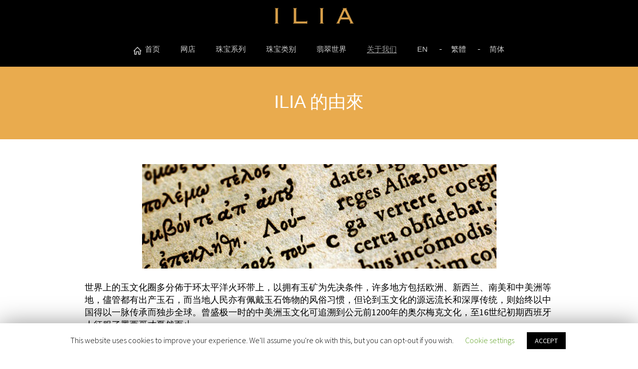

--- FILE ---
content_type: text/html; charset=UTF-8
request_url: https://www.ilia.com.hk/%E5%85%B3%E4%BA%8Eilia/ilia-%E7%9A%84%E7%94%B1%E4%BE%86/?lang=zh-hans
body_size: 27558
content:
<!DOCTYPE html>
<html lang="zh-hans"
	prefix="og: https://ogp.me/ns#"  class="no-js">
	<head>
		<!-- keywords -->
		<meta charset="UTF-8">
		<!-- viewport -->
		<meta name="viewport" content="width=device-width, initial-scale=1, maximum-scale=1, user-scalable=0"/>
		<!-- profile -->
		<link rel="profile" href="//gmpg.org/xfn/11">
		<title>ILIA 的由來 | ILIA JEWELLERY</title>
<link rel="alternate" hreflang="en" href="https://www.ilia.com.hk/about-ilia/origin-of-ilia/?lang=en" />
<link rel="alternate" hreflang="zh-hant" href="https://www.ilia.com.hk/%e9%97%9c%e6%96%bcilia/ilia-%e7%9a%84%e7%94%b1%e4%be%86/" />
<link rel="alternate" hreflang="zh-hans" href="https://www.ilia.com.hk/%e5%85%b3%e4%ba%8eilia/ilia-%e7%9a%84%e7%94%b1%e4%be%86/?lang=zh-hans" />
<link rel="pingback" href="https://www.ilia.com.hk/xmlrpc.php">
<!-- All In One SEO Pack Pro 3.4.1[334,372] -->
<!-- 调试字符串: PT7FLCDIZRD8A+TVRZGUQEYKSRM -->
<meta name="description"  content="界上的玉文化圈多分佈于环太平洋火环带上，以拥有玉矿为先决条件，许多地方包括欧洲、新西兰、南美和中美洲等地，儘管都有出产玉石，而当地人民亦有佩戴玉石饰物的风俗习惯，但论到玉文化的源远流长和深厚传统，则始终以中国得以一脉传承而独步全球。曾盛极一时的中美洲玉文化可追溯到公元前1200年的奥尔梅克文化，至16世纪初叶西班牙人" />

<meta name="keywords"  content="玉文化,翡翠,ilia,abdomen,piedra de ijada,jade,玉石,墨西哥,阿兹特克文化" />

<script type="application/ld+json" class="aioseop-schema">{"@context":"https://schema.org","@graph":[{"@type":"Organization","@id":"https://www.ilia.com.hk/?lang=zh-hans/#organization","url":"https://www.ilia.com.hk/?lang=zh-hans/","name":"ILIA JEWELLERY","sameAs":[]},{"@type":"WebSite","@id":"https://www.ilia.com.hk/?lang=zh-hans/#website","url":"https://www.ilia.com.hk/?lang=zh-hans/","name":"ILIA JEWELLERY","publisher":{"@id":"https://www.ilia.com.hk/?lang=zh-hans/#organization"}},{"@type":"WebPage","@id":"https://www.ilia.com.hk/%e5%85%b3%e4%ba%8eilia/ilia-%e7%9a%84%e7%94%b1%e4%be%86/?lang=zh-hans#webpage","url":"https://www.ilia.com.hk/%e5%85%b3%e4%ba%8eilia/ilia-%e7%9a%84%e7%94%b1%e4%be%86/?lang=zh-hans","inLanguage":"zh-CN","name":"ILIA 的由來","isPartOf":{"@id":"https://www.ilia.com.hk/?lang=zh-hans/#website"},"breadcrumb":{"@id":"https://www.ilia.com.hk/%e5%85%b3%e4%ba%8eilia/ilia-%e7%9a%84%e7%94%b1%e4%be%86/?lang=zh-hans#breadcrumblist"},"image":{"@type":"ImageObject","@id":"https://www.ilia.com.hk/%e5%85%b3%e4%ba%8eilia/ilia-%e7%9a%84%e7%94%b1%e4%be%86/?lang=zh-hans#primaryimage","url":"https://www.ilia.com.hk/wp-content/uploads/2020/02/ILIA的由來_1.jpeg","width":711,"height":210},"primaryImageOfPage":{"@id":"https://www.ilia.com.hk/%e5%85%b3%e4%ba%8eilia/ilia-%e7%9a%84%e7%94%b1%e4%be%86/?lang=zh-hans#primaryimage"},"datePublished":"2020-02-25T11:07:53+00:00","dateModified":"2020-03-18T13:51:34+00:00","description":"界上的玉文化圈多分佈于环太平洋火环带上，以拥有玉矿为先决条件，许多地方包括欧洲、新西兰、南美和中美洲等地，儘管都有出产玉石，而当地人民亦有佩戴玉石饰物的风俗习惯，但论到玉文化的源远流长和深厚传统，则始终以中国得以一脉传承而独步全球。曾盛极一时的中美洲玉文化可追溯到公元前1200年的奥尔梅克文化，至16世纪初叶西班牙人"},{"@type":"Article","@id":"https://www.ilia.com.hk/%e5%85%b3%e4%ba%8eilia/ilia-%e7%9a%84%e7%94%b1%e4%be%86/?lang=zh-hans#article","isPartOf":{"@id":"https://www.ilia.com.hk/%e5%85%b3%e4%ba%8eilia/ilia-%e7%9a%84%e7%94%b1%e4%be%86/?lang=zh-hans#webpage"},"author":{"@id":"https://www.ilia.com.hk/author/tymak/?lang=zh-hans#author"},"headline":"ILIA 的由來","datePublished":"2020-02-25T11:07:53+00:00","dateModified":"2020-03-18T13:51:34+00:00","commentCount":0,"mainEntityOfPage":{"@id":"https://www.ilia.com.hk/%e5%85%b3%e4%ba%8eilia/ilia-%e7%9a%84%e7%94%b1%e4%be%86/?lang=zh-hans#webpage"},"publisher":{"@id":"https://www.ilia.com.hk/?lang=zh-hans/#organization"},"articleSection":"关于ILIA, 可选","image":{"@type":"ImageObject","@id":"https://www.ilia.com.hk/%e5%85%b3%e4%ba%8eilia/ilia-%e7%9a%84%e7%94%b1%e4%be%86/?lang=zh-hans#primaryimage","url":"https://www.ilia.com.hk/wp-content/uploads/2020/02/ILIA的由來_1.jpeg","width":711,"height":210}},{"@type":"Person","@id":"https://www.ilia.com.hk/author/tymak/?lang=zh-hans#author","name":"T.Y. Mak","sameAs":[],"image":{"@type":"ImageObject","@id":"https://www.ilia.com.hk/?lang=zh-hans/#personlogo","url":"https://secure.gravatar.com/avatar/3bd5466375405c163799880d32a5c7f9?s=96&d=mm&r=g","width":96,"height":96,"caption":"T.Y. Mak"}},{"@type":"BreadcrumbList","@id":"https://www.ilia.com.hk/%e5%85%b3%e4%ba%8eilia/ilia-%e7%9a%84%e7%94%b1%e4%be%86/?lang=zh-hans#breadcrumblist","itemListElement":[{"@type":"ListItem","position":1,"item":{"@type":"WebPage","@id":"https://www.ilia.com.hk/?lang=zh-hans/","url":"https://www.ilia.com.hk/?lang=zh-hans/","name":"ILIA JEWELLERY"}},{"@type":"ListItem","position":2,"item":{"@type":"WebPage","@id":"https://www.ilia.com.hk/%e5%85%b3%e4%ba%8eilia/ilia-%e7%9a%84%e7%94%b1%e4%be%86/?lang=zh-hans","url":"https://www.ilia.com.hk/%e5%85%b3%e4%ba%8eilia/ilia-%e7%9a%84%e7%94%b1%e4%be%86/?lang=zh-hans","name":"ILIA 的由來"}}]}]}</script>
<link rel="canonical" href="https://www.ilia.com.hk/关于ilia/ilia-的由來/?lang=zh-hans" />
<meta property="og:type" content="article" />
<meta property="og:title" content="ILIA 的由來 | ILIA JEWELLERY" />
<meta property="og:description" content="界上的玉文化圈多分佈于环太平洋火环带上，以拥有玉矿为先决条件，许多地方包括欧洲、新西兰、南美和中美洲等地，儘管都有出产玉石，而当地人民亦有佩戴玉石饰物的风俗习惯，但论到玉文化的源远流长和深厚传统，则始终以中国得以一脉传承而独步全球。曾盛极一时的中美洲玉文化可追溯到公元前1200年的奥尔梅克文化，至16世纪初叶西班牙人" />
<meta property="og:url" content="https://www.ilia.com.hk/关于ilia/ilia-的由來/?lang=zh-hans" />
<meta property="og:site_name" content="ILIA JEWELLERY | 建東珠寶" />
<meta property="og:image" content="https://www.ilia.com.hk/wp-content/uploads/2020/03/square_logo_ilia_150_white.png" />
<meta property="article:published_time" content="2020-02-25T11:07:53Z" />
<meta property="article:modified_time" content="2020-03-18T13:51:34Z" />
<meta property="og:image:secure_url" content="https://www.ilia.com.hk/wp-content/uploads/2020/03/square_logo_ilia_150_white.png" />
<meta name="twitter:card" content="summary" />
<meta name="twitter:title" content="ILIA 的由來 | ILIA JEWELLERY" />
<meta name="twitter:description" content="界上的玉文化圈多分佈于环太平洋火环带上，以拥有玉矿为先决条件，许多地方包括欧洲、新西兰、南美和中美洲等地，儘管都有出产玉石，而当地人民亦有佩戴玉石饰物的风俗习惯，但论到玉文化的源远流长和深厚传统，则始终以中国得以一脉传承而独步全球。曾盛极一时的中美洲玉文化可追溯到公元前1200年的奥尔梅克文化，至16世纪初叶西班牙人" />
<meta name="twitter:image" content="https://www.ilia.com.hk/wp-content/uploads/2020/03/square_logo_ilia_150_white.png" />
			<script type="text/javascript" >
				window.ga=window.ga||function(){(ga.q=ga.q||[]).push(arguments)};ga.l=+new Date;
				ga('create', 'UA-154695953-1', 'auto');
				// Plugins
				
				ga('send', 'pageview');
			</script>
			<script async src="https://www.google-analytics.com/analytics.js"></script>
			<!-- All In One SEO Pack Pro -->
<link rel='dns-prefetch' href='//www.ilia.com.hk' />
<link rel='dns-prefetch' href='//fonts.googleapis.com' />
<link rel='dns-prefetch' href='//s.w.org' />
<link rel="alternate" type="application/rss+xml" title="ILIA JEWELLERY &raquo; Feed" href="https://www.ilia.com.hk/feed/?lang=zh-hans" />
<link rel="alternate" type="application/rss+xml" title="ILIA JEWELLERY &raquo; 评论Feed" href="https://www.ilia.com.hk/comments/feed/?lang=zh-hans" />
<link rel="alternate" type="application/rss+xml" title="ILIA JEWELLERY &raquo; ILIA 的由來评论Feed" href="https://www.ilia.com.hk/%e5%85%b3%e4%ba%8eilia/ilia-%e7%9a%84%e7%94%b1%e4%be%86/feed/?lang=zh-hans" />
		<script type="text/javascript">
			window._wpemojiSettings = {"baseUrl":"https:\/\/s.w.org\/images\/core\/emoji\/12.0.0-1\/72x72\/","ext":".png","svgUrl":"https:\/\/s.w.org\/images\/core\/emoji\/12.0.0-1\/svg\/","svgExt":".svg","source":{"concatemoji":"https:\/\/www.ilia.com.hk\/wp-includes\/js\/wp-emoji-release.min.js?ver=5.3.20"}};
			!function(e,a,t){var n,r,o,i=a.createElement("canvas"),p=i.getContext&&i.getContext("2d");function s(e,t){var a=String.fromCharCode;p.clearRect(0,0,i.width,i.height),p.fillText(a.apply(this,e),0,0);e=i.toDataURL();return p.clearRect(0,0,i.width,i.height),p.fillText(a.apply(this,t),0,0),e===i.toDataURL()}function c(e){var t=a.createElement("script");t.src=e,t.defer=t.type="text/javascript",a.getElementsByTagName("head")[0].appendChild(t)}for(o=Array("flag","emoji"),t.supports={everything:!0,everythingExceptFlag:!0},r=0;r<o.length;r++)t.supports[o[r]]=function(e){if(!p||!p.fillText)return!1;switch(p.textBaseline="top",p.font="600 32px Arial",e){case"flag":return s([127987,65039,8205,9895,65039],[127987,65039,8203,9895,65039])?!1:!s([55356,56826,55356,56819],[55356,56826,8203,55356,56819])&&!s([55356,57332,56128,56423,56128,56418,56128,56421,56128,56430,56128,56423,56128,56447],[55356,57332,8203,56128,56423,8203,56128,56418,8203,56128,56421,8203,56128,56430,8203,56128,56423,8203,56128,56447]);case"emoji":return!s([55357,56424,55356,57342,8205,55358,56605,8205,55357,56424,55356,57340],[55357,56424,55356,57342,8203,55358,56605,8203,55357,56424,55356,57340])}return!1}(o[r]),t.supports.everything=t.supports.everything&&t.supports[o[r]],"flag"!==o[r]&&(t.supports.everythingExceptFlag=t.supports.everythingExceptFlag&&t.supports[o[r]]);t.supports.everythingExceptFlag=t.supports.everythingExceptFlag&&!t.supports.flag,t.DOMReady=!1,t.readyCallback=function(){t.DOMReady=!0},t.supports.everything||(n=function(){t.readyCallback()},a.addEventListener?(a.addEventListener("DOMContentLoaded",n,!1),e.addEventListener("load",n,!1)):(e.attachEvent("onload",n),a.attachEvent("onreadystatechange",function(){"complete"===a.readyState&&t.readyCallback()})),(n=t.source||{}).concatemoji?c(n.concatemoji):n.wpemoji&&n.twemoji&&(c(n.twemoji),c(n.wpemoji)))}(window,document,window._wpemojiSettings);
		</script>
		<style type="text/css">
img.wp-smiley,
img.emoji {
	display: inline !important;
	border: none !important;
	box-shadow: none !important;
	height: 1em !important;
	width: 1em !important;
	margin: 0 .07em !important;
	vertical-align: -0.1em !important;
	background: none !important;
	padding: 0 !important;
}
</style>
	<link rel='stylesheet' id='wp-block-library-css'  href='https://www.ilia.com.hk/wp-includes/css/dist/block-library/style.min.css?ver=5.3.20' type='text/css' media='all' />
<link rel='stylesheet' id='wp-block-library-theme-css'  href='https://www.ilia.com.hk/wp-includes/css/dist/block-library/theme.min.css?ver=5.3.20' type='text/css' media='all' />
<link rel='stylesheet' id='wc-block-style-css'  href='https://www.ilia.com.hk/wp-content/plugins/woocommerce/packages/woocommerce-blocks/build/style.css?ver=2.5.14' type='text/css' media='all' />
<link rel='stylesheet' id='contact-form-7-css'  href='https://www.ilia.com.hk/wp-content/plugins/contact-form-7/includes/css/styles.css?ver=5.1.7' type='text/css' media='all' />
<link rel='stylesheet' id='cookie-law-info-css'  href='https://www.ilia.com.hk/wp-content/plugins/cookie-law-info/public/css/cookie-law-info-public.css?ver=1.8.7' type='text/css' media='all' />
<link rel='stylesheet' id='cookie-law-info-gdpr-css'  href='https://www.ilia.com.hk/wp-content/plugins/cookie-law-info/public/css/cookie-law-info-gdpr.css?ver=1.8.7' type='text/css' media='all' />
<link rel='stylesheet' id='rs-plugin-settings-css'  href='https://www.ilia.com.hk/wp-content/plugins/revslider/public/assets/css/rs6.css?ver=6.1.8' type='text/css' media='all' />
<style id='rs-plugin-settings-inline-css' type='text/css'>
#rs-demo-id {}
</style>
<link rel='stylesheet' id='woocommerce-layout-css'  href='https://www.ilia.com.hk/wp-content/plugins/woocommerce/assets/css/woocommerce-layout.css?ver=4.0.4' type='text/css' media='all' />
<link rel='stylesheet' id='woocommerce-smallscreen-css'  href='https://www.ilia.com.hk/wp-content/plugins/woocommerce/assets/css/woocommerce-smallscreen.css?ver=4.0.4' type='text/css' media='only screen and (max-width: 768px)' />
<link rel='stylesheet' id='woocommerce-general-css'  href='https://www.ilia.com.hk/wp-content/plugins/woocommerce/assets/css/woocommerce.css?ver=4.0.4' type='text/css' media='all' />
<style id='woocommerce-inline-inline-css' type='text/css'>
.woocommerce form .form-row .required { visibility: visible; }
</style>
<link rel='stylesheet' id='wpml-legacy-dropdown-click-0-css'  href='//www.ilia.com.hk/wp-content/plugins/sitepress-multilingual-cms/templates/language-switchers/legacy-dropdown-click/style.css?ver=1' type='text/css' media='all' />
<style id='wpml-legacy-dropdown-click-0-inline-css' type='text/css'>
.wpml-ls-statics-shortcode_actions{background-color:#e5e5e5;}.wpml-ls-statics-shortcode_actions, .wpml-ls-statics-shortcode_actions .wpml-ls-sub-menu, .wpml-ls-statics-shortcode_actions a {border-color:#cdcdcd;}.wpml-ls-statics-shortcode_actions a {color:#222222;background-color:#e5e5e5;}.wpml-ls-statics-shortcode_actions a:hover,.wpml-ls-statics-shortcode_actions a:focus {color:#000000;background-color:#eeeeee;}.wpml-ls-statics-shortcode_actions .wpml-ls-current-language>a {color:#222222;background-color:#eeeeee;}.wpml-ls-statics-shortcode_actions .wpml-ls-current-language:hover>a, .wpml-ls-statics-shortcode_actions .wpml-ls-current-language>a:focus {color:#000000;background-color:#eeeeee;}
</style>
<link rel='stylesheet' id='wpml-menu-item-0-css'  href='//www.ilia.com.hk/wp-content/plugins/sitepress-multilingual-cms/templates/language-switchers/menu-item/style.css?ver=1' type='text/css' media='all' />
<link rel='stylesheet' id='wpml-tm-admin-bar-css'  href='https://www.ilia.com.hk/wp-content/plugins/wpml-translation-management/res/css/admin-bar-style.css?ver=2.9.5' type='text/css' media='all' />
<link rel='stylesheet' id='aioseop-toolbar-menu-css'  href='https://www.ilia.com.hk/wp-content/plugins/all-in-one-seo-pack-pro/css/admin-toolbar-menu.css?ver=3.4.1' type='text/css' media='all' />
<link rel='stylesheet' id='hongo-google-font-css'  href='//fonts.googleapis.com/css?family=Source+Sans+Pro%3A100%2C300%2C400%2C600%2C700%2C800%2C900&#038;subset=latin-ext&#038;display=swap' type='text/css' media='all' />
<link rel='stylesheet' id='animate-css'  href='https://www.ilia.com.hk/wp-content/themes/hongo/assets/css/animate.min.css?ver=3.5.2' type='text/css' media='all' />
<link rel='stylesheet' id='bootstrap-css'  href='https://www.ilia.com.hk/wp-content/themes/hongo/assets/css/bootstrap.min.css?ver=3.3.6' type='text/css' media='all' />
<link rel='stylesheet' id='et-line-icons-css'  href='https://www.ilia.com.hk/wp-content/themes/hongo/assets/css/et-line-icons.css?ver=1.1' type='text/css' media='all' />
<link rel='stylesheet' id='font-awesome-css'  href='https://www.ilia.com.hk/wp-content/themes/hongo/assets/css/font-awesome.min.css?ver=5.12.1' type='text/css' media='all' />
<link rel='stylesheet' id='themify-icons-css'  href='https://www.ilia.com.hk/wp-content/themes/hongo/assets/css/themify-icons.css?ver=1.1' type='text/css' media='all' />
<link rel='stylesheet' id='simple-line-icons-css'  href='https://www.ilia.com.hk/wp-content/themes/hongo/assets/css/simple-line-icons.css?ver=1.1' type='text/css' media='all' />
<link rel='stylesheet' id='swiper-css'  href='https://www.ilia.com.hk/wp-content/themes/hongo/assets/css/swiper.min.css?ver=4.5.0' type='text/css' media='all' />
<link rel='stylesheet' id='magnific-popup-css'  href='https://www.ilia.com.hk/wp-content/themes/hongo/assets/css/magnific-popup.css?ver=1.1' type='text/css' media='all' />
<link rel='stylesheet' id='hongo-mCustomScrollbar-css'  href='https://www.ilia.com.hk/wp-content/themes/hongo/assets/css/jquery.mCustomScrollbar.css?ver=1.1' type='text/css' media='all' />
<link rel='stylesheet' id='select2-css'  href='https://www.ilia.com.hk/wp-content/plugins/woocommerce/assets/css/select2.css?ver=4.0.4' type='text/css' media='all' />
<link rel='stylesheet' id='js_composer_front-css'  href='https://www.ilia.com.hk/wp-content/plugins/js_composer/assets/css/js_composer.min.css?ver=6.1' type='text/css' media='all' />
<link rel='stylesheet' id='justifiedGallery-css'  href='https://www.ilia.com.hk/wp-content/plugins/hongo-addons/assets/css/justifiedGallery.min.css?ver=4.0.4' type='text/css' media='all' />
<link rel='stylesheet' id='hongo-hotspot-css'  href='https://www.ilia.com.hk/wp-content/plugins/hongo-addons/assets/css/hongo-frontend-hotspot.css?ver=5.3.20' type='text/css' media='all' />
<link rel='stylesheet' id='hongo-addons-section-builder-css'  href='https://www.ilia.com.hk/wp-content/plugins/hongo-addons/assets/css/section-builder.css?ver=1.1' type='text/css' media='all' />
<link rel='stylesheet' id='hongo-parent-style-css'  href='https://www.ilia.com.hk/wp-content/themes/hongo/style.css?ver=5.3.20' type='text/css' media='all' />
<link rel='stylesheet' id='custom-css-css'  href='https://www.ilia.com.hk/wp-content/themes/ILIA_child/assets/css/custom.css?ver=1768783810' type='text/css' media='all' />
<link rel='stylesheet' id='hongo-style-css'  href='https://www.ilia.com.hk/wp-content/themes/ILIA_child/style.css?ver=1.1' type='text/css' media='all' />
<link rel='stylesheet' id='hongo-responsive-css'  href='https://www.ilia.com.hk/wp-content/themes/hongo/assets/css/responsive.css?ver=1.1' type='text/css' media='all' />
<style id='hongo-responsive-inline-css' type='text/css'>
a:hover,a:active,.base-color,.icon-base-color,.btn-base-color,.btn-base-link,.sidebar ul li a.button:hover,.btn-base:hover,.btn-base:hover:focus,.btn-base-link:hover,.btn-base-link:focus,.btn-base-link.btn-border,.btn-border.btn-base-link i,.btn-base-link.btn-border:hover,.btn-base-link.btn-border:focus,.btn-base-link.btn-border:hover span,.btn-base-link.btn-border:hover i,.btn-transparent-base,.btn-transparent-base:focus,.base-color a,#yith-quick-view-close:hover,.scroll-top-arrow:hover,.scroll-top-arrow:focus:hover,a.active .hongo-cb:after,li.active .hongo-cb:after,.page-title-style-5 .hongo-single-post-meta ul li a:hover,.breadcrumb-navigation-wrap ul.breadcrumb-wrap li a:hover,.product-slider-style-1 .shop-product-title-price-wrap .hongo-product-title a:hover,.hongo-text-slider1 .text-slide-title,.hongo-text-slider2 .text-slide-number .text-slide-subtitle,.woocommerce.widget_products ul.product_list_widget li a .product-title:hover,.woocommerce.widget_products ul.product_list_widget li .button:hover,.woocommerce.widget_products ul.product_list_widget li .button:hover i,.hongo_widget_products_carousel .woocommerce ul.products li.product .button:hover i,.hongo-product-lists-widget-wrap .product_list_widget .hongo-widget-item a .product-title:hover,.hongo-shop-banner-14 .shop-banner-sub-title,.hongo-product-featurebox-1 .hongo-featurebox-wrapper a:hover,.hongo-product-featurebox-1 a:hover .hongo-featurebox-text,.hongo-product-featurebox-2 .hongo-featurebox-wrapper a:hover,.hongo-product-featurebox-2 a:hover .hongo-featurebox-text,.hongo-product-featurebox-3 .sub-title a:hover,.hongo-product-featurebox-3 .title a:hover,.hongo-product-featurebox-4 .hongo-featurebox-text a:hover,.hongo-product-featurebox-4 a:hover .hongo-featurebox-text,.category-style-5 .category-wrap .hongo-category-title a:hover,.category-style-6 .hongo-category-title a:hover,.category-style-7 .category-wrap .hongo-category-title a:hover,.woocommerce ul.products li.product a:hover .woocommerce-loop-category__title,.woocommerce ul.products li.product a:hover .woocommerce-loop-product__title,.woocommerce ul.products li.product a:hover h3,.woocommerce ul.products.hongo-shop-default li.product .product-buttons-wrap a:hover,.compare-popup-heading .actions a:hover,.compare-popup-main-content .content-right .hongo-compare-product-remove-wrap .hongo-compare-product-remove:hover,.compare-popup-main-content .content-right .compare-lists-wrap > li > ul > li h2 a:hover,.woocommerce ul.products.hongo-shop-list.hongo-product-grid-view li.product .product-content-wrap .product-buttons-wrap a:hover,.product_meta span a:hover,.sku_wrapper a:hover,.sticky-add-to-cart-wrapper .product-title a:hover,.sidebar ul.product_list_widget li a:hover,.sidebar ul.product_list_widget li a:hover .product-title,.hongo-sidebar-style-2.sidebar .latest-post.hongo-latest-blog-widget li .hongo-latest-blog-widget a:hover,.sidebar .wishlist_list .undo a:hover,.sidebar .hongo-widget-brand-list ul li .hongo-brand-slider-wrap .hongo-brand-name a:hover,.hongo-blog-styles .entry-title:hover,.hongo-blog-styles .blog-date-author a:hover,.hongo-post-details-meta-wrap ul li a:hover,.hongo-post-detail-icon .hongo-blog-detail-like li a i,.hongo-post-detail-icon .hongo-blog-detail-like li a:hover,.hongo-author-box-wrap .hongo-author-title a:hover,.blog-comment li .comment-text-box .comment-title-edit-link a:hover,.blog-comment li .comment-text-box .comments-date a:hover,.accordion-style-1 .panel-heading.active-accordion .panel-title > span.pull-right,.counter-style2:hover i,.team-slider-style-1 .swiper-slide figcaption .team-title a:hover,.icon-text-style-4 .hongo-featurebox-text a:hover,.icon-text-style-5 .hongo-featurebox-text a:hover,.icon-text-style-6 .hongo-featurebox-text a:hover,.icon-text-style-7 .hongo-featurebox-text a:hover,.custom-icon-text-style-1 .hongo-featurebox-text a:hover,.fancy-text-box-style-1 .hongo-featurebox-text a:hover,.fancy-text-box-style-2 .hongo-featurebox-text a:hover,.fancy-text-box-style-6 .hongo-featurebox-text a:hover,.text-box-style-1:hover .hongo-featurebox-img,.text-box-style-1:hover .hongo-featurebox-img a,.text-box-style-3 .hongo-featurebox-img a,.text-box-style-4 .hongo-textbox-content-hover .hongo-textbox-title a:hover,.process-step-style-1 .hongo-process-title a:hover,.process-step-style-2 .hongo-featurebox-img i,.process-step-style-2 .hongo-process-title a:hover,.process-step-style-3 .hongo-process-title a:hover,.special-content-block-2 .offer,.woocommerce-account .woocommerce .woocommerce-MyAccount-navigation ul li.is-active a,.woocommerce a.remove:hover,header .cbp-spmenu .woocommerce.widget_shopping_cart ul.cart_list li a:hover,.hongo-hotspot-wrapper .hongo_addons_hotspot .product-title a:hover,.hongo-hotspot-wrapper .hongo_addons_hotspot .product-title a:active,.hongo-myaccount-navigation-links li a:hover i,.woocommerce div.product .product_title a:hover{color:#c7a267;}@media (max-width:991px){header .widget_nav_menu .active .wp-nav-menu-responsive-button,header .widget_nav_menu > div:nth-child(2n) .widget.active > a{color:#c7a267;}}.base-bg-color,.btn-base-bg-color,.btn-base,.btn-base:focus,.btn-transparent-base:hover,.btn-transparent-base:hover:focus,.social-icon-style-11 a:hover,.hongo-content-newsletter-4 .btn,.hongo-content-newsletter-4 .btn-default:active:focus,.hongo-content-newsletter-4 .btn-default:active:hover,.hongo-content-newsletter-4 .btn-default:focus,.down-section a:hover,.category-style-3 .category-wrap .hongo-overlay,.category-style-4 .category-wrap .hongo-overlay,.progess-bar-style2 .skillbar-bar,.team-slider-style-1 .swiper-slide .hongo-overlay,.fancy-text-box-style-4:before,.fancy-text-box-style-5:before,.image-carousel-style-1 ul li .hongo-overlay,.team-style-1 .hongo-overlay,.team-style-2 .hongo-overlay,.text-box-style-2:before,.text-box-style-4 .hongo-textbox-content-hover span,.rotate-box-style-1 .hongo-rotatebox-content-hover,.rotate-box-style-3 .hongo-rotatebox-content-hover,.process-step-style-1:hover .number,.info-banner-style-5 .info-banner-highlight,header .woocommerce.widget_shopping_cart .woocommerce-mini-cart__buttons .checkout:hover,.edit-hongo-section,.process-step-style-3:hover .number,.woocommerce ul.products.hongo-shop-clean li.product .product-buttons-wrap a,.hongo-hotspot-wrapper .hongo_addons_hotspot:not(.hongoHotspotImageMarker):before,.hongo-hotspot-wrapper .hongo_addons_hotspot:after,.buy-theme:hover,.all-demo:hover{background-color:#c7a267;}.customize-partial-edit-shortcut button,.widget .customize-partial-edit-shortcut button{background-color:#c7a267 !important;}.customize-partial-edit-shortcut button:hover{background-color:#232323 !important}.btn-base-border-color,.base-border-color,.btn-base-link,.sidebar ul li a.button:hover,.btn-base,.btn-base:focus,.btn-base:hover,.btn-base:hover:focus,.btn-base-link:hover,.btn-base-link:focus,.btn-transparent-base,.btn-transparent-base:focus,.btn-transparent-base:hover,.btn-transparent-base:hover:focus,.social-icon-style-11 a:hover,.down-section a:hover,.woocommerce.widget_products ul.product_list_widget li .button:hover,.hongo-post-detail-icon .hongo-blog-detail-like li a:hover,.accordion-style-1 .panel-body,.panel-group.accordion-style-1  .panel-heading+.panel-collapse>.panel-body,.counter-style1:hover,.progess-bar-style2 .skillbar,.text-box-style-4 span,.process-step-style-1 .number,blockquote,.special-content-block-2 .offer,header .woocommerce.widget_shopping_cart .woocommerce-mini-cart__buttons .checkout:hover,.edit-hongo-section{border-color:#c7a267;}.customize-partial-edit-shortcut button,.widget .customize-partial-edit-shortcut button{border-color:#c7a267 !important;}.customize-partial-edit-shortcut button:hover{border-color:#232323 !important}.process-step-style-3:hover .number:after{border-top-color:#c7a267;}@media (min-width:992px){header .widget_nav_menu > div:nth-child(2n){display:block !important;}header .widget_nav_menu > div:nth-child(2n){display:block !important;}.hongo-shop-dropdown-menu .navbar-nav > li > a,.hongo-shop-dropdown-menu .navbar-nav > li:first-child > a,.hongo-shop-dropdown-menu .navbar-nav > li:last-child > a{padding:17px 20px;}header .with-categories-navigation-menu .woocommerce.widget_shopping_cart .hongo-cart-top-counter{line-height:59px;}header .with-categories-navigation-menu .widget_hongo_search_widget,header .with-categories-navigation-menu .widget_hongo_account_menu_widget,header .with-categories-navigation-menu .widget_shopping_cart,header .with-categories-navigation-menu .widget_hongo_wishlist_link_widget{line-height:59px;min-height:59px;}header .with-categories-navigation-menu .woocommerce.widget_shopping_cart .hongo-top-cart-wrapper .hongo-mini-cart-counter{top:13px;}.simple-menu-open .simple-menu{overflow:visible !important;}}@media (max-width:991px){header .with-categories-navigation-menu .woocommerce.widget_shopping_cart .hongo-cart-top-counter{line-height:70px;}header .with-categories-navigation-menu .widget_hongo_search_widget,header .with-categories-navigation-menu .widget_hongo_account_menu_widget,header .with-categories-navigation-menu .widget_shopping_cart,header .with-categories-navigation-menu .widget_hongo_wishlist_link_widget{line-height:69px;min-height:69px;}header .with-categories-navigation-menu .woocommerce.widget_shopping_cart .hongo-top-cart-wrapper .hongo-mini-cart-counter{top:20px;}.navbar-toggle{background-color:transparent !important;border:none;border-radius:0;padding:0;font-size:18px;position:relative;top:-8px;right:0;display:inline-block !important;margin:0;float:none !important;vertical-align:middle;}.navbar-toggle .icon-bar{background-color:#232323;display:table}.sr-only{border:0;clip:rect(0,0,0,0);height:auto;line-height:16px;padding:0 0 0 5px;overflow:visible;margin:0;width:auto;float:right;clear:none;display:table;position:relative;font-size:12px;color:#232323;text-transform:uppercase;left:0;top:-2px;font-weight:500;letter-spacing:.5px;cursor:pointer;}.navbar-toggle.toggle-mobile .icon-bar+.icon-bar{margin-top:0;}.navbar-toggle.toggle-mobile span{position:absolute;margin:0;display:block;height:2px;width:16px;background-color:#232323;border-radius:0;opacity:1;margin:0 0 3px 0;-webkit-transform:rotate(0deg);-moz-transform:rotate(0deg);-o-transform:rotate(0deg);transform:rotate(0deg);-webkit-transition:.25s ease-in-out;-moz-transition:.25s ease-in-out;-o-transition:.25s ease-in-out;transition:.25s ease-in-out;}.navbar-toggle.toggle-mobile{width:16px;height:14px;top:-1px}.navbar-toggle.toggle-mobile span:last-child{margin-bottom:0;}.navbar-toggle.toggle-mobile span:nth-child(1){top:0px;}.navbar-toggle.toggle-mobile span:nth-child(2),.navbar-toggle.toggle-mobile span:nth-child(3){top:5px;}.navbar-toggle.toggle-mobile span:nth-child(4){top:10px;}.navbar-toggle.toggle-mobile span:nth-child(2){opacity:0;}.navbar-toggle.toggle-mobile.active span:nth-child(2){opacity:1;}.navbar-toggle.toggle-mobile.active span:nth-child(1){top:8px;width:0;left:0;right:0;opacity:0;}.navbar-toggle.toggle-mobile.active span:nth-child(2){-webkit-transform:rotate(45deg);-moz-transform:rotate(45deg);-o-transform:rotate(45deg);-ms-transform:rotate(45deg);transform:rotate(45deg);}.navbar-toggle.toggle-mobile.active span:nth-child(3){-webkit-transform:rotate(-45deg);-moz-transform:rotate(-45deg);-o-transform:rotate(-45deg);-ms-transform:rotate(-45deg);transform:rotate(-45deg);}.navbar-toggle.toggle-mobile.active span:nth-child(4){top:8px;width:0;left:0;right:0;opacity:0;}.navbar-collapse.collapse{display:none !important;height:auto!important;width:100%;margin:0;position:absolute;top:100%;}.navbar-collapse.collapse.in{display:block !important;overflow-y:hidden !important;}.navbar-collapse{max-height:400px;overflow-y:hidden !important;left:0;padding:0;position:absolute;top:100%;width:100%;border-top:0;}header .nav{float:none !important;padding-left:0;padding-right:0;margin:0px 0;width:100%;text-align:left;background-color:rgba(23,23,23,1) !important;}header .nav > li{position:relative;display:block;margin:0;border-bottom:1px solid rgba(255,255,255,0.06);}header .nav > li ul.menu{margin:5px 0;float:left;width:100%;}header .nav > li ul.menu > li:last-child > a{border-bottom:0;}header .nav > li > a > i{top:4px;min-width:12px;}header .nav > li > a,header .nav > li:first-child > a,header .nav > li:last-child > a,header .with-categories-navigation-menu .nav > li > a{display:block;width:100%;border-bottom:0 solid #e0e0e0;padding:14px 15px 15px;}header .nav > li > a,header .nav > li:hover > a,header .nav > li > a:hover{color:#fff;}header .nav > li > a.active,header .nav > li.active > a,header .nav > li.current-menu-ancestor > a,header .nav > li.current-menu-item > a,header .nav > li.current-menu-item > a{color:rgba(255,255,255,0.6);}header .nav > li:first-child > a{border-top:none;}header .nav > li i.dropdown-toggle{position:absolute;right:0;top:0;color:#fff;font-size:16px;cursor:pointer;display:block;padding:16px 14px 16px;}header .nav > li.open i.dropdown-toggle:before{content:"\f106";}header .nav > li > a .menu-hover-line:after{display:none;}header .nav > li ul.menu li,header .nav>li ul.menu li.menu-title{margin:0;padding:0 15px;}header .nav > li ul.menu li a{line-height:22px;padding:7px 0 8px;margin-bottom:0;border-bottom:1px solid rgba(255,255,255,0.06);}header .nav .mega-menu-main-wrapper,.simple-dropdown .simple-menu,ul.sub-menu{position:static !important;height:0 !important;width:100% !important;left:inherit !important;right:inherit !important;padding:0 !important;}ul.sub-menu{opacity:1 !important;visibility:visible !important;}.mega-menu-main-wrapper section{padding:0 !important;left:0 !important;margin:0 !important;width:100% !important;}header .container{width:100%;}.mega-menu-main-wrapper{opacity:1 !important;visibility:visible !important;}header .header-main-wrapper > div > section.hongo-stretch-content-fluid{padding:0;}header .mini-header-main-wrapper > div > section.hongo-stretch-content-fluid{padding:0;}header .top-header-main-wrapper > div > section.hongo-stretch-content-fluid{padding:0;}.hongo-shop-dropdown-menu .nav > li i.dropdown-toggle{display:none}.hongo-shop-dropdown-menu .nav{background-color:transparent !important}.hongo-navigation-main-wrapper .hongo-tab.panel{max-height:400px;overflow-y:auto !important;width:100%;}.mega-menu-main-wrapper .container{padding:0;}.simple-dropdown .simple-menu ul.sub-menu{padding:0 15px !important;}.simple-dropdown ul.sub-menu > li > ul.sub-menu{top:0;left:0}.simple-dropdown ul.sub-menu>li>a{color:#fff;font-size:13px;}.simple-dropdown ul.sub-menu>li ul.sub-menu{margin-bottom:10px;}.simple-dropdown ul.sub-menu>li ul.sub-menu>li:last-child a{border-bottom:0}.simple-dropdown ul.sub-menu>li>ul.sub-menu{padding-left:0 !important;padding-right:0 !important;}.simple-dropdown ul.sub-menu>li>ul.sub-menu>li>a{color:#8d8d8d;font-size:12px;padding:10px 0 11px 0;}.simple-dropdown ul.sub-menu>li>ul.sub-menu>li.active > a,.simple-dropdown ul.sub-menu>li>ul.sub-menu>li.current-menu-item > a,.simple-dropdown ul.sub-menu>li>ul.sub-menu>li.current-menu-ancestor > a{color:#fff;}.simple-dropdown ul.sub-menu li a{padding:12px 0;border-bottom:1px solid rgba(255,255,255,0.06);}.simple-dropdown ul.sub-menu li > a i.ti-angle-right{display:none;}.simple-dropdown.open .simple-menu,header .nav > li.open > .mega-menu-main-wrapper,ul.sub-menu{height:auto !important;opacity:1;visibility:visible;overflow:visible;}.simple-dropdown ul.sub-menu li:last-child > ul > li:last-child > a{border-bottom:0;}header .header-main-wrapper .woocommerce.widget_shopping_cart .hongo-cart-top-counter{top:2px;}.header-default-wrapper .simple-dropdown ul.sub-menu li.menu-item > ul{display:block;}header .nav>li ul.menu li .left-icon,header .nav>li .simple-menu ul li .left-icon{top:-1px;position:relative;}.hongo-left-menu-wrapper .hongo-left-menu li.menu-item>a{padding:12px 0 13px;}.hongo-left-menu-wrapper .hongo-left-menu li.menu-item>span{line-height:43px;}.hongo-left-menu-wrapper .hongo-left-menu li.menu-item ul li a{padding:6px 0 6px 10px;}.menu-content-inner-wrap ul .menu-item .dropdown-menu .menu-item .dropdown-menu .menu-item a{padding:4px 15px;}.hongo-main-wrap{padding-left:0;}.hongo-main-wrap header{left:-290px;transition:all 0.2s ease-in-out;-moz-transition:all 0.2s ease-in-out;-webkit-transition:all 0.2s ease-in-out;-ms-transition:all 0.2s ease-in-out;-o-transition:all 0.2s ease-in-out;}.hongo-main-wrap header.left-mobile-menu-open{left:0;transition:all 0.2s ease-in-out;-moz-transition:all 0.2s ease-in-out;-webkit-transition:all 0.2s ease-in-out;-ms-transition:all 0.2s ease-in-out;-o-transition:all 0.2s ease-in-out;}.hongo-main-wrap header .header-logo-wrapper{position:fixed;left:0;top:0;width:100%;z-index:1;text-align:left;background-color:#fff;padding:20px 15px;}.hongo-left-menu-wrap .navbar-toggle{position:fixed;right:16px;top:25px;z-index:9;margin:0;}.hongo-left-menu-wrap .navbar-toggle.sr-only{right:40px;top:27px;z-index:9;cursor:pointer;margin:0;width:-webkit-fit-content;width:-moz-fit-content;width:fit-content;height:auto;clip:inherit;padding:0;text-align:right;left:inherit;}.hongo-left-menu-wrap .toggle-mobile ~ .navbar-toggle.sr-only {top:24px;}.header-left-wrapper .hongo-left-menu-wrapper{margin-top:10px;margin-bottom:50px;}.hongo-left-menu-wrapper .hongo-left-menu li.menu-item{z-index:0}.nav.hongo-left-menu{background-color:transparent !important;}.header-left-wrapper > .container{width:290px;padding:65px 20px 50px 20px !important;}.header-left-wrapper .widget_hongo_search_widget a,.header-left-wrapper .hongo-cart-top-counter i,header .header-left-wrapper .widget a,header .header-left-wrapper .widget_hongo_wishlist_link_widget a{font-size:15px;}header .header-left-wrapper .widget{margin-left:8px;margin-right:8px;}.hongo-left-menu-wrapper .hongo-left-menu li.menu-item a,.hongo-left-menu-wrapper .hongo-left-menu li.menu-item i{color:#232323;}.hongo-left-menu-wrapper .hongo-left-menu li.menu-item a:hover{color:#000;}.hongo-left-menu-wrapper .hongo-left-menu li.menu-item.dropdown > a{width:auto;}.hongo-navigation-main-wrapper{width:auto;}.hongo-navigation-main-wrapper .hongo-woocommerce-tabs-wrapper ul.navigation-tab{display:block;}.hongo-navigation-main-wrapper .hongo-woocommerce-tabs-wrapper{width:100%;left:0;position:absolute;top:100%;max-height:460px;}.hongo-navigation-main-wrapper .hongo-woocommerce-tabs-wrapper ul.navigation-tab{list-style:none;margin:0;padding:0;text-align:center;}.hongo-navigation-main-wrapper .hongo-woocommerce-tabs-wrapper ul.navigation-tab li{display:inline-block;width:50%;}.hongo-navigation-main-wrapper .hongo-woocommerce-tabs-wrapper ul.navigation-tab li > a{background-color:#000;width:100%;padding:20px 10px;display:block;color:#fff;font-size:13px;text-transform:uppercase;}.hongo-navigation-main-wrapper .hongo-woocommerce-tabs-wrapper ul.navigation-tab li > a:hover,.hongo-navigation-main-wrapper .hongo-woocommerce-tabs-wrapper ul.navigation-tab li.active > a{background-color:rgba(23,23,23,1);}.hongo-navigation-main-wrapper .hongo-shop-dropdown-menu,.hongo-navigation-main-wrapper .hongo-shop-dropdown-menu.hongo-tab.panel{width:100%;margin:0;}.hongo-navigation-main-wrapper .hongo-tab.panel{padding:0;margin:0;display:none;}.hongo-navigation-main-wrapper .hongo-tab.panel.active{display:block;}.hongo-navigation-main-wrapper .hongo-tab .shop-dropdown-toggle{display:none;}.hongo-navigation-main-wrapper .hongo-tab .hongo-shop-dropdown-button-menu{top:0;height:auto !important;overflow:visible;position:inherit;background-color:rgba(23,23,23,1);border:0 solid #e5e5e5;margin:0;padding:0;min-height:1px;transform:rotateX(0deg);-webkit-transform:rotateX(0deg);-moz-transform:rotateX(0deg);-ms-transform:rotateX(0deg);-o-transform:rotateX(0deg);}.header-common-wrapper .hongo-shop-dropdown-menu .navbar-nav > li{border-bottom:1px solid rgba(255,255,255,0.06);}.header-common-wrapper .hongo-shop-dropdown-menu .hongo-shop-dropdown-button-menu > ul > li > a,.hongo-shop-dropdown-menu .hongo-shop-dropdown-button-menu > ul > li > a:hover,.hongo-shop-dropdown-menu .hongo-shop-dropdown-button-menu > ul > li.on > a{color:#fff;}.hongo-shop-dropdown-menu li.menu-item .shop-mega-menu-wrapper,.hongo-shop-dropdown-menu .navbar-nav > li > a:after,.hongo-shop-dropdown-menu .simple-dropdown .sub-menu{display:none !important;}.header-common-wrapper .hongo-shop-dropdown-menu .hongo-shop-dropdown-button-menu > ul > li > a:hover,.header-common-wrapper .hongo-shop-dropdown-menu .hongo-shop-dropdown-button-menu > ul > li.on > a{background-color:rgba(23,23,23,1) !important;color:#fff;}.header-sticky .hongo-navigation-main-wrapper .hongo-shop-dropdown-menu.hongo-tab.panel{position:relative;width:100%;margin:0;}.header-sticky .hongo-shop-dropdown-menu .hongo-shop-dropdown-button-menu{width:100%;left:0;}header .nav > li > a > img.menu-link-icon,.hongo-shop-dropdown-menu .menu-item.menu-title img.menu-link-icon,.hongo-shop-dropdown-menu .menu-item img.menu-link-icon{-webkit-filter:brightness(200%);filter:brightness(200%);}.header-main-wrapper .nav > li ul.menu li.menu-title,header .nav>li .wpb_wrapper ul.menu:first-child li.menu-title{padding:7px 0 8px;margin:0 15px;width:calc(100% - 30px);border-bottom:1px solid rgba(255,255,255,0.06);}.header-main-wrapper .nav > li ul.menu li.menu-title a,header .nav > li .wpb_wrapper ul.menu:first-child li.menu-title a{line-height:22px;padding:0;margin:0;border-bottom:0 solid rgba(255,255,255,0.06);}.edit-hongo-section{display:none}.mega-menu-main-wrapper .widget .widget-title{line-height:22px;padding:5px 0 6px;margin:0 15px 0;}.widget_product_categories_thumbnail ul,.mega-menu-main-wrapper .woocommerce.widget_products ul.product_list_widget{margin-top:0;}.widget_product_categories_thumbnail ul li{margin:0 15px 0;width:auto;float:none;}.widget_product_categories_thumbnail ul li a{line-height:22px;padding:5px 0 6px;margin-bottom:0;font-size:12px;text-align:left;color:#8d8d8d;font-weight:400;display:block;position:relative;left:0;}.mega-menu-main-wrapper .widget{margin:10px 0;float:left;width:100%;}.mega-menu-main-wrapper .woocommerce.widget_products ul.product_list_widget li,.mega-menu-main-wrapper .woocommerce.widget_products ul.product_list_widget li:last-child{margin:0 15px 10px !important;width:auto;float:none;}.mini-header-main-wrapper .widget_hongo_account_menu_widget .hongo-top-account-menu a > i,header .mini-header-main-wrapper a.wishlist-link > i,.mini-header-main-wrapper .widget div > a > i{top:-2px;}.header-default-wrapper.navbar-default .accordion-menu{position:inherit;}.header-default-wrapper.navbar-default .navbar-nav>li{width:100%;}.header-default-wrapper.navbar-default .navbar-nav>li>a{color:#fff;}.header-default-wrapper.navbar-default .navbar-nav>li>ul>li>a,.header-default-wrapper.navbar-default .simple-dropdown ul.sub-menu>li>ul.sub-menu>li>a,.header-default-wrapper.navbar-default .navbar-nav>li>a:hover,.header-default-wrapper.navbar-default .navbar-nav>li:hover>a,.header-default-wrapper.navbar-default .navbar-nav>li>a.active,.header-default-wrapper.navbar-default .navbar-nav>li.urrent-menu-ancestor>a,.header-default-wrapper.navbar-default .navbar-nav>li.current_page_ancestor>a{color:#fff;}.header-default-wrapper.navbar-default .navbar-nav>li>ul>li:last-child a{border:0;}.header-default-wrapper.navbar-default .simple-dropdown ul.sub-menu{display:block;padding:0 15px !important;}.header-default-wrapper.navbar-default .navbar-collapse.collapse.in{overflow-y:auto !important;}.header-default-wrapper.navbar-default .simple-dropdown ul.sub-menu li.menu-item-has-children:before{display:none;}}body,.main-font,.hongo-timer-style-3.counter-event .counter-box .number:before{font-family:'Source Sans Pro',sans-serif;}rs-slides .main-font{font-family:'Source Sans Pro',sans-serif !important;}body{font-size:18px;}body{color:#000000;}.blog-post.blog-post-style-related:hover .blog-post-images img{opacity:0.5;}.single-post-main-section{padding-top:50px;}.single-post-main-section{padding-bottom:50px;}.blog-post.blog-post-style-default:hover .blog-post-images img,.blog-clean .blog-grid .blog-post-style-default:hover .blog-img img{opacity:0.5;}.hongo-404-content-wrap .hongo-404-main-title{color:#ffffff;}.hongo-404-content-wrap .hongo-404-title{color:#ffffff;}.hongo-404-content-wrap .hongo-404-subtitle{color:#ffffff;}.scroll-top-arrow{font-size:15px;}@media (max-width:1199px){.wow{-webkit-animation-name:none !important;animation-name:none !important;}}.bg-opacity-color{opacity:0.0;}.hongo-main-title-wrap{background-color:#e9ab4e;}.hongo-main-title-wrap .hongo-main-title{color:#ffffff;}.breadcrumb .hongo-main-title-breadcrumb li a:hover,.breadcrumb ul.hongo-main-title-breadcrumb li a:hover{color:#232323}
.header-common-wrapper > .container > section:first-of-type{background-color:#000000!important;}.header-common-wrapper .nav > li > a,header .header-common-wrapper a.header-search-form,header .header-common-wrapper a.account-menu-link,header .header-common-wrapper a.wishlist-link,.header-common-wrapper .widget_shopping_cart,.header-common-wrapper .navbar-toggle .sr-only,.header-common-wrapper .hongo-section-heading,.header-common-wrapper .hongo-section-heading a,.header-common-wrapper .hongo-social-links a,.header-common-wrapper .hongo-left-menu-wrapper .hongo-left-menu > li > span i.ti-angle-down,.header-common-wrapper .hongo-section-heading{color:#cecece;}.header-common-wrapper .navbar-toggle .icon-bar,.header-common-wrapper .header-menu-button .navbar-toggle span{background-color:#cecece;}.header-common-wrapper .nav > li > a:hover,.header-common-wrapper .nav > li:hover > a,header .header-common-wrapper .widget.widget_shopping_cart:hover,header .header-common-wrapper a.account-menu-link:hover,header .header-common-wrapper a.wishlist-link:hover,header .header-common-wrapper a.header-search-form:hover,.header-common-wrapper .nav > li > a.active,.header-common-wrapper .nav > li.active > a,.header-common-wrapper .nav > li.current-menu-ancestor > a,.header-common-wrapper .nav > li.current-menu-item > a,.header-common-wrapper .widget.widget_hongo_search_widget:hover  > div > a,.header-common-wrapper .widget.widget_hongo_wishlist_link_widget:hover > div > a,.header-common-wrapper .widget.widget_hongo_account_menu_widget:hover > div > a,.header-common-wrapper .widget.widget_shopping_cart:hover,.header-common-wrapper .hongo-section-heading a:hover,.header-common-wrapper .hongo-social-links a:hover,.header-common-wrapper .hongo-left-menu-wrapper .hongo-left-menu > li.menu-item.on > span .ti-angle-down:before,.header-common-wrapper .nav > li.on > a{color:rgba(255,255,255,0.6);}.header-common-wrapper .navbar-toggle:hover .icon-bar,.header-common-wrapper .header-menu-button .navbar-toggle:hover span{background-color:rgba(255,255,255,0.6);}.header-common-wrapper.sticky-appear > .container > section:first-of-type{background-color:#232323!important;}.header-common-wrapper.sticky-appear .nav > li > a,header .header-common-wrapper.sticky-appear a.header-search-form,header .header-common-wrapper.sticky-appear a.account-menu-link,header .header-common-wrapper.sticky-appear a.wishlist-link,.header-common-wrapper.sticky-appear .widget.widget_shopping_cart,.header-common-wrapper.sticky-appear .navbar-toggle .sr-only{color:#cecece;}.header-common-wrapper.sticky-appear .navbar-toggle .icon-bar,.header-common-wrapper.sticky-appear .header-menu-button .navbar-toggle span{background-color:#cecece;}.header-common-wrapper.sticky-appear .hongo-section-heading,.header-common-wrapper.sticky-appear .hongo-section-heading a,.header-common-wrapper.sticky-appear .hongo-section-heading{color:#cecece !important;}.header-common-wrapper.sticky-appear .nav > li > a:hover,.header-common-wrapper.sticky-appear .nav > li:hover > a,header .header-common-wrapper.sticky-appear .widget.widget_shopping_cart:hover,header .header-common-wrapper.sticky-appear a.account-menu-link:hover,header .header-common-wrapper.sticky-appear a.wishlist-link:hover,header .header-common-wrapper.sticky-appear a.header-search-form:hover,.header-common-wrapper.sticky-appear .nav > li > a.active,.header-common-wrapper.sticky-appear .nav > li.active > a,.header-common-wrapper.sticky-appear .nav > li.current-menu-ancestor > a,.header-common-wrapper.sticky-appear .nav > li.current-menu-item > a,.header-common-wrapper.sticky-appear .nav > li.current-menu-item > a,.header-common-wrapper.sticky-appear .widget.widget_hongo_search_widget:hover  > div > a,.header-common-wrapper.sticky-appear .widget.widget_hongo_wishlist_link_widget:hover > div > a,.header-common-wrapper.sticky-appear .widget.widget_hongo_account_menu_widget:hover > div > a,.header-common-wrapper.sticky-appear .widget.widget_shopping_cart:hover,.header-common-wrapper.sticky-appear .hongo-section-heading a:hover{color:rgba(255,255,255,0.7);}header .header-common-wrapper.sticky-appear .widget.widget_shopping_cart .hongo-top-cart-wrapper .hongo-mini-cart-counter{background-color:#232323;}.header-common-wrapper.sticky-appear .widget.widget_shopping_cart .hongo-top-cart-wrapper .hongo-mini-cart-counter{color:#ffffff;}header .header-common-wrapper.sticky-appear > div > section{box-shadow:none;}footer .hongo-footer-top .widget .widget-title,footer .hongo-footer-middle .widget .widget-title,footer .hongo-footer-middle .hongo-link-menu li.menu-title,footer .hongo-footer-middle .hongo-link-menu li.menu-title a,footer.footer-light-style .hongo-footer-top .widget .widget-title,footer.footer-light-style .hongo-footer-middle .hongo-link-menu li.menu-title,footer.footer-light-style .hongo-footer-middle .hongo-link-menu li.menu-title a,footer.footer-light-style .hongo-footer-middle .widget .widget-title,footer .hongo-section-heading,footer .hongo-footer-middle .widget .widget-title,footer .hongo-footer-middle .hongo-link-menu.navigation-link-vertical li.menu-title,footer .hongo-footer-middle .hongo-link-menu.navigation-link-vertical li.menu-title a{color:#ffffff;}footer,footer a,footer a:focus,footer .social-icon-style-1 a,footer.footer-light-style,footer.footer-light-style a,footer.footer-light-style .social-icon-style-1 a,footer .hongo-contact-info-wrap > div i,footer.footer-light-style .hongo-contact-info-wrap > div i,footer.footer-light-style .hongo-footer-bottom .widget_nav_menu ul li a{color:#ffffff;}footer .hongo-footer-bottom .hongo-contact-info-wrap > div:before,footer.footer-light-style .hongo-footer-bottom .hongo-contact-info-wrap > div:before{background-color:#ffffff;}footer .navigation-link-horizontal.navigation-link-separator li:after{background-color:rgba(255,255,255,0.4);}
</style>
<link rel='stylesheet' id='igniteup-front-compulsory-css'  href='https://www.ilia.com.hk/wp-content/plugins/igniteup/includes/css/front-compulsory.css?ver=3.4.1' type='text/css' media='all' />
<script type='text/javascript' src='https://www.ilia.com.hk/wp-includes/js/jquery/jquery.js?ver=1.12.4-wp'></script>
<script type='text/javascript' src='https://www.ilia.com.hk/wp-includes/js/jquery/jquery-migrate.min.js?ver=1.4.1'></script>
<script type='text/javascript'>
/* <![CDATA[ */
var Cli_Data = {"nn_cookie_ids":[],"cookielist":[]};
var log_object = {"ajax_url":"https:\/\/www.ilia.com.hk\/wp-admin\/admin-ajax.php"};
/* ]]> */
</script>
<script type='text/javascript' src='https://www.ilia.com.hk/wp-content/plugins/cookie-law-info/public/js/cookie-law-info-public.js?ver=1.8.7'></script>
<script type='text/javascript' src='https://www.ilia.com.hk/wp-content/plugins/revslider/public/assets/js/revolution.tools.min.js?ver=6.0'></script>
<script type='text/javascript' src='https://www.ilia.com.hk/wp-content/plugins/revslider/public/assets/js/rs6.min.js?ver=6.1.8'></script>
<script type='text/javascript' src='https://www.ilia.com.hk/wp-content/plugins/woocommerce/assets/js/jquery-blockui/jquery.blockUI.min.js?ver=2.70'></script>
<script type='text/javascript'>
/* <![CDATA[ */
var wc_add_to_cart_params = {"ajax_url":"\/wp-admin\/admin-ajax.php?lang=zh-hans","wc_ajax_url":"\/?lang=zh-hans&wc-ajax=%%endpoint%%","i18n_view_cart":"\u67e5\u770b\u8d2d\u7269\u8f66","cart_url":"https:\/\/www.ilia.com.hk\/%e8%b4%ad%e7%89%a9%e8%bd%a6\/?lang=zh-hans","is_cart":"","cart_redirect_after_add":"no"};
/* ]]> */
</script>
<script type='text/javascript' src='https://www.ilia.com.hk/wp-content/plugins/woocommerce/assets/js/frontend/add-to-cart.min.js?ver=4.0.4'></script>
<script type='text/javascript' src='//www.ilia.com.hk/wp-content/plugins/sitepress-multilingual-cms/templates/language-switchers/legacy-dropdown-click/script.js?ver=1'></script>
<script type='text/javascript' src='https://www.ilia.com.hk/wp-content/plugins/js_composer/assets/js/vendors/woocommerce-add-to-cart.js?ver=6.1'></script>
<!--[if lt IE 9]>
<script type='text/javascript' src='https://www.ilia.com.hk/wp-content/themes/hongo/assets/js/html5shiv.js?ver=3.7.3'></script>
<![endif]-->
<script type='text/javascript' src='https://www.ilia.com.hk/wp-content/plugins/hongo-addons/hongo-shortcodes/js/instafeed.min.js?ver=1.1'></script>
<link rel='https://api.w.org/' href='https://www.ilia.com.hk/wp-json/' />
<link rel="EditURI" type="application/rsd+xml" title="RSD" href="https://www.ilia.com.hk/xmlrpc.php?rsd" />
<link rel="wlwmanifest" type="application/wlwmanifest+xml" href="https://www.ilia.com.hk/wp-includes/wlwmanifest.xml" /> 
<meta name="generator" content="WordPress 5.3.20" />
<meta name="generator" content="WooCommerce 4.0.4" />
<link rel='shortlink' href='https://www.ilia.com.hk/?p=102913&#038;lang=zh-hans' />
<link rel="alternate" type="application/json+oembed" href="https://www.ilia.com.hk/wp-json/oembed/1.0/embed?url=https%3A%2F%2Fwww.ilia.com.hk%2F%25e5%2585%25b3%25e4%25ba%258eilia%2Filia-%25e7%259a%2584%25e7%2594%25b1%25e4%25be%2586%2F%3Flang%3Dzh-hans" />
<link rel="alternate" type="text/xml+oembed" href="https://www.ilia.com.hk/wp-json/oembed/1.0/embed?url=https%3A%2F%2Fwww.ilia.com.hk%2F%25e5%2585%25b3%25e4%25ba%258eilia%2Filia-%25e7%259a%2584%25e7%2594%25b1%25e4%25be%2586%2F%3Flang%3Dzh-hans&#038;format=xml" />
<meta name="generator" content="WPML ver:4.3.11 stt:59,61,1;" />
<!-- start Simple Custom CSS and JS -->
<script type="text/javascript">
jQuery(document).ready(function( $ ){
    var headerH = $('header>div:first-child').height();
    headerH -= 2;
    if(/Android|webOS|iPhone|iPad|iPod|BlackBerry|IEMobile|Opera Mini/i.test(navigator.userAgent)){
		headerH -= 17;
    }
    $('.parallax').css('margin-top',headerH);
});
</script>
<!-- end Simple Custom CSS and JS -->
<!-- start Simple Custom CSS and JS -->
<script type="text/javascript">
jQuery(document).ready(function( $ ){
	$( "#linkToForm" ).click(function() {
       $([document.documentElement, document.body]).animate({
        scrollTop: $("#form").offset().top - $(".header-common-wrapper").height() - 30
      	}, 2000);
    });

});


</script>
<!-- end Simple Custom CSS and JS -->
<!-- start Simple Custom CSS and JS -->
<script type="text/javascript">
jQuery(document).ready(function( $ ){
  var href = window.location.href;
	if(href.includes("lang=en")){
      $('#menu-fireworks').html('<a style="font-size: 15px; font-weight: 500;" href="https://www.ilia.com.hk/product-category/fireworks/?lang=en">Fireworks</a>');
      $('#menu-SCAVIA').html('<a style="font-size: 15px; font-weight: 500;" href="https://www.ilia.com.hk/product-category/ilia-x-scavia-en/?lang=en">ILIA x SCAVIA</a>');
      $('#menu-bryceland').html('<a style="font-size: 15px; font-weight: 500;" href="https://www.ilia.com.hk/product-category/lila-x-brycelands/?lang=en">ILIA x Bryceland\'s</a>');
      $('#menu-season-of-youth').html('<a style="font-size: 15px; font-weight: 500;" href="https://www.ilia.com.hk/product-category/season-of-youth/?lang=en">Season of Youth</a>');
      $('#menu-high-jewellery').html('<a style="font-size: 15px; font-weight: 500;" href="https://www.ilia.com.hk/product-category/high-jewellery/?lang=en">High Jewellery</a>');
      $('#menu-classic').html('<a style="font-size: 15px; font-weight: 500;" href="https://www.ilia.com.hk/product-category/classics/?lang=en">Classics</a>');
      $('#menu-men-collection').html('<a style="font-size: 15px; font-weight: 500;" href="https://www.ilia.com.hk/product-category/men-collection/?lang=en">Men’s Collection</a>');
      $('#menu-bespoke-jewellery').html('<a style="font-size: 15px; font-weight: 500;" href="https://www.ilia.com.hk/%E5%AE%9A%E8%A3%BD%E7%8F%A0%E5%AF%B6/?lang=en">Bespoke Jewellery</a>');
      $('#menu-collector-treasures').html('<a style="font-size: 15px; font-weight: 500;" href="https://www.ilia.com.hk/product-category/collector%E2%80%99s-treasures/?lang=en">Collector\'s Treasures</a>');
      $('#menu-eefit').html('<a style="font-size: 15px; font-weight: 500;" href="https://www.ilia.com.hk/eefit-ilia%e9%99%90%e9%87%8f%e7%89%88%e8%83%bd%e9%87%8f%e7%bf%a1%e7%bf%a0%e6%8c%82%e5%9d%a0/?lang=en">eefit & ILIA</a>');
      $('#menu-Tassel').html('<a style="font-size: 15px; font-weight: 500;" href="https://www.ilia.com.hk/product-category/tassel-en/?lang=en">Tassel</a>');
      $('#menu-lián').html('<a style="font-size: 15px; font-weight: 500;" href="https://www.ilia.com.hk/product-category/lian-en/?lang=en">lián</a>');
} else if(href.includes("zh-hans")) {
      $('#menu-fireworks').html('<a style="font-size: 15px; font-weight: 500;" href="https://www.ilia.com.hk/product-category/%e7%83%9f%e8%8a%b1/?lang=zh-hans">烟花</a>');
      $('#menu-SCAVIA').html('<a style="font-size: 15px; font-weight: 500;" href="https://www.ilia.com.hk/product-category/ilia-x-scavia-zh-hans/?lang=zh-hans">ILIA x SCAVIA</a>');
      $('#menu-bryceland').html('<a style="font-size: 15px; font-weight: 500;" href="https://www.ilia.com.hk/product-category/ilia-x-brycelands-collection-zh-hans/?lang=zh-hans">ILIA x Bryceland\'s</a>');
      $('#menu-season-of-youth').html('<a style="font-size: 15px; font-weight: 500;" href="https://www.ilia.com.hk/product-category/%e5%b9%b4%e8%bd%bb%e4%b9%8b%e9%80%89/?lang=zh-hans">年轻之选</a>');
      $('#menu-high-jewellery').html('<a style="font-size: 15px; font-weight: 500;" href="https://www.ilia.com.hk/product-category/%e9%ab%98%e7%ba%a7%e7%8f%a0%e5%ae%9d/?lang=zh-hans">高级珠宝</a>');
      $('#menu-classic').html('<a style="font-size: 15px; font-weight: 500;" href="https://www.ilia.com.hk/product-category/%e7%bb%8f%e5%85%b8/?lang=zh-hans">经典</a>');
      $('#menu-men-collection').html('<a style="font-size: 15px; font-weight: 500;" href="https://www.ilia.com.hk/product-category/%e7%94%b7%e5%a3%ab%e7%b3%bb%e5%88%97-zh-hans/?lang=zh-hans">男士系列</a>');
      $('#menu-bespoke-jewellery').html('<a style="font-size: 15px; font-weight: 500;" href="https://www.ilia.com.hk/%E5%AE%9A%E8%A3%BD%E7%8F%A0%E5%AF%B6/?lang=zh-hans">定制珠宝</a>');
      $('#menu-collector-treasures').html('<a style="font-size: 15px; font-weight: 500;" href="https://www.ilia.com.hk/product-category/%e6%94%b6%e8%97%8f%e5%ae%b6%e7%8f%8d%e5%93%81-zh-hans/?lang=zh-hans">收藏家珍品</a>');
      $('#menu-eefit').html('<a style="font-size: 15px; font-weight: 500;" href="https://www.ilia.com.hk/eefit-ilia%e9%99%90%e9%87%8f%e7%89%88%e8%83%bd%e9%87%8f%e7%bf%a1%e7%bf%a0%e6%8c%82%e5%9d%a0/?lang=zh-hans">eefit & ILIA</a>');
      $('#menu-Tassel').html('<a style="font-size: 15px; font-weight: 500;" href="https://www.ilia.com.hk/product-category/tassel-zh-hans/?lang=zh-hans">Tassel</a>');
      $('#menu-lián').html('<a style="font-size: 15px; font-weight: 500;" href="https://www.ilia.com.hk/product-category/lian-zh-hans/?lang=zh-hans">lián</a>');
     }
});


</script>
<!-- end Simple Custom CSS and JS -->
<!-- start Simple Custom CSS and JS -->
<script type="text/javascript">
jQuery(document).ready(function( $ ){
    $('<br>').insertBefore($(".woocommerce-loop-category__title>u"));
      $(".woocommerce-loop-category__title>u").each(function(){
        $(this).text($(this).text().replace(/[()]/g, ''));
      });
});

</script>
<!-- end Simple Custom CSS and JS -->
<!-- start Simple Custom CSS and JS -->
<script type="text/javascript">
jQuery(document).ready(function( $ ){
  if($(window).width() > 991){
    	var something = "<li style='color:#fff';>-</li>";
    	$(something).insertBefore($('ul#menu-english-main-menu>li:last-child,ul#menu-simplified-chinese-main-menu>li:last-child,ul#menu-chinese-main-menu>li:last-child').prev('li').andSelf());
    }
});


</script>
<!-- end Simple Custom CSS and JS -->
		<script type="text/javascript">
			//<![CDATA[
			var show_msg = '0';
			if (show_msg !== '0') {
				var options = {view_src: "View Source is disabled!", inspect_elem: "Inspect Element is disabled!", right_click: "Right click is disabled!", copy_cut_paste_content: "Cut/Copy/Paste is disabled!", image_drop: "Image Drag-n-Drop is disabled!" }
			} else {
				var options = '';
			}

         	function nocontextmenu(e) { return false; }
         	document.oncontextmenu = nocontextmenu;
         	document.ondragstart = function() { return false;}

			document.onmousedown = function (event) {
				event = (event || window.event);
				if (event.keyCode === 123) {
					if (show_msg !== '0') {show_toast('inspect_elem');}
					return false;
				}
			}
			document.onkeydown = function (event) {
				event = (event || window.event);
				//alert(event.keyCode);   return false;
				if (event.keyCode === 123 ||
						event.ctrlKey && event.shiftKey && event.keyCode === 73 ||
						event.ctrlKey && event.shiftKey && event.keyCode === 75) {
					if (show_msg !== '0') {show_toast('inspect_elem');}
					return false;
				}
				if (event.ctrlKey && event.keyCode === 85) {
					if (show_msg !== '0') {show_toast('view_src');}
					return false;
				}
			}
			function addMultiEventListener(element, eventNames, listener) {
				var events = eventNames.split(' ');
				for (var i = 0, iLen = events.length; i < iLen; i++) {
					element.addEventListener(events[i], function (e) {
						e.preventDefault();
						if (show_msg !== '0') {
							show_toast(listener);
						}
					});
				}
			}
			addMultiEventListener(document, 'contextmenu', 'right_click');
			addMultiEventListener(document, 'cut copy paste print', 'copy_cut_paste_content');
			addMultiEventListener(document, 'drag drop', 'image_drop');
			function show_toast(text) {
				var x = document.getElementById("amm_drcfw_toast_msg");
				x.innerHTML = eval('options.' + text);
				x.className = "show";
				setTimeout(function () {
					x.className = x.className.replace("show", "")
				}, 3000);
			}
		//]]>
		</script>
		<style type="text/css">body * :not(input):not(textarea){user-select:none !important; -webkit-touch-callout: none !important;  -webkit-user-select: none !important; -moz-user-select:none !important; -khtml-user-select:none !important; -ms-user-select: none !important;}#amm_drcfw_toast_msg{visibility:hidden;min-width:250px;margin-left:-125px;background-color:#333;color:#fff;text-align:center;border-radius:2px;padding:16px;position:fixed;z-index:999;left:50%;bottom:30px;font-size:17px}#amm_drcfw_toast_msg.show{visibility:visible;-webkit-animation:fadein .5s,fadeout .5s 2.5s;animation:fadein .5s,fadeout .5s 2.5s}@-webkit-keyframes fadein{from{bottom:0;opacity:0}to{bottom:30px;opacity:1}}@keyframes fadein{from{bottom:0;opacity:0}to{bottom:30px;opacity:1}}@-webkit-keyframes fadeout{from{bottom:30px;opacity:1}to{bottom:0;opacity:0}}@keyframes fadeout{from{bottom:30px;opacity:1}to{bottom:0;opacity:0}}</style>
		<script type="text/javascript">igniteup_ajaxurl = "https://www.ilia.com.hk/wp-admin/admin-ajax.php";</script>	<noscript><style>.woocommerce-product-gallery{ opacity: 1 !important; }</style></noscript>
	<meta name="generator" content="Powered by WPBakery Page Builder - drag and drop page builder for WordPress."/>
<meta name="generator" content="Powered by Slider Revolution 6.1.8 - responsive, Mobile-Friendly Slider Plugin for WordPress with comfortable drag and drop interface." />
<link rel="icon" href="https://www.ilia.com.hk/wp-content/uploads/2020/01/cropped-square_logo_ilia_150-32x32.png" sizes="32x32" />
<link rel="icon" href="https://www.ilia.com.hk/wp-content/uploads/2020/01/cropped-square_logo_ilia_150-192x192.png" sizes="192x192" />
<link rel="apple-touch-icon-precomposed" href="https://www.ilia.com.hk/wp-content/uploads/2020/01/cropped-square_logo_ilia_150-180x180.png" />
<meta name="msapplication-TileImage" content="https://www.ilia.com.hk/wp-content/uploads/2020/01/cropped-square_logo_ilia_150-270x270.png" />
<script type="text/javascript">function setREVStartSize(e){			
			try {								
				var pw = document.getElementById(e.c).parentNode.offsetWidth,
					newh;
				pw = pw===0 || isNaN(pw) ? window.innerWidth : pw;
				e.tabw = e.tabw===undefined ? 0 : parseInt(e.tabw);
				e.thumbw = e.thumbw===undefined ? 0 : parseInt(e.thumbw);
				e.tabh = e.tabh===undefined ? 0 : parseInt(e.tabh);
				e.thumbh = e.thumbh===undefined ? 0 : parseInt(e.thumbh);
				e.tabhide = e.tabhide===undefined ? 0 : parseInt(e.tabhide);
				e.thumbhide = e.thumbhide===undefined ? 0 : parseInt(e.thumbhide);
				e.mh = e.mh===undefined || e.mh=="" || e.mh==="auto" ? 0 : parseInt(e.mh,0);		
				if(e.layout==="fullscreen" || e.l==="fullscreen") 						
					newh = Math.max(e.mh,window.innerHeight);				
				else{					
					e.gw = Array.isArray(e.gw) ? e.gw : [e.gw];
					for (var i in e.rl) if (e.gw[i]===undefined || e.gw[i]===0) e.gw[i] = e.gw[i-1];					
					e.gh = e.el===undefined || e.el==="" || (Array.isArray(e.el) && e.el.length==0)? e.gh : e.el;
					e.gh = Array.isArray(e.gh) ? e.gh : [e.gh];
					for (var i in e.rl) if (e.gh[i]===undefined || e.gh[i]===0) e.gh[i] = e.gh[i-1];
										
					var nl = new Array(e.rl.length),
						ix = 0,						
						sl;					
					e.tabw = e.tabhide>=pw ? 0 : e.tabw;
					e.thumbw = e.thumbhide>=pw ? 0 : e.thumbw;
					e.tabh = e.tabhide>=pw ? 0 : e.tabh;
					e.thumbh = e.thumbhide>=pw ? 0 : e.thumbh;					
					for (var i in e.rl) nl[i] = e.rl[i]<window.innerWidth ? 0 : e.rl[i];
					sl = nl[0];									
					for (var i in nl) if (sl>nl[i] && nl[i]>0) { sl = nl[i]; ix=i;}															
					var m = pw>(e.gw[ix]+e.tabw+e.thumbw) ? 1 : (pw-(e.tabw+e.thumbw)) / (e.gw[ix]);					

					newh =  (e.type==="carousel" && e.justify==="true" ? e.gh[ix] : (e.gh[ix] * m)) + (e.tabh + e.thumbh);
				}			
				
				if(window.rs_init_css===undefined) window.rs_init_css = document.head.appendChild(document.createElement("style"));					
				document.getElementById(e.c).height = newh;
				window.rs_init_css.innerHTML += "#"+e.c+"_wrapper { height: "+newh+"px }";				
			} catch(e){
				console.log("Failure at Presize of Slider:" + e)
			}					   
		  };</script>
		<style type="text/css" id="wp-custom-css">
			/* Menu Font Size in mobile*/ 
@media (max-width: 991px) {
	.simple-dropdown ul.sub-menu>li>ul.sub-menu>li>a {
		font-size : 15px;
	}
	.simple-dropdown ul.sub-menu>li>a {
		font-size : 15px;
	}
}

@media (max-width:767px) {
	.html-video{
		padding-left: 0px;
		padding-right: 0px;
		width:100%;
		height: 100%;
	}
	
	.hongo-main-title{
		margin-top: 28px;
	}
	
}

@media (min-width: 1200px) {
	.parallax > .container {
		height: 1080px !important;
	}
	
	.parallax {
		margin-top: -50px !important;
	}
}

@media (min-width: 990px) {
	.container{
		width: 970px;
	}
	
	.parallax > .container {
		height: 750px;
	}
	
		.parallax {
			margin-top: -50px !important;
		}
	
	.woocommerce div.product p{
		font-size:24px;
	}

	.woocommerce ul.products li.product .product-thumb-wrap img{
		width: auto;
	}
	
	.woocommerce .single-product-classic div.product div.images, .woocommerce-page .single-product-classic div.product div.images{
		width:74% !important;
		max-width:74% !important;
	}

	.woocommerce .single-product-classic div.product div.summary, .woocommerce-page .single-product-classic div.product div.summary{
		padding-left: 15px !important;
		flex: 0 0 25%;
	}
}

.widget-title.alt-font{
	display:none;
}

img.ilia_img{
	border-bottom: rgb(233, 171, 78) solid 10px;
}

.simple-dropdown .simple-menu{
	z-index:10;
}

.wp-caption{
	border:none;
	background:transparent;
}
.wp-caption>p.wp-caption-text{
	padding: 40px 10px 9px;
	font-size:13px;
	background: linear-gradient(0deg, rgba(0, 0, 0, 0.7), rgba(0, 0, 0, 0.3) 70%, rgba(0, 0, 0, 0));
color: white;
width: 100%;
text-align: center;
}

.woocommerce ul.products li.product .woocommerce-loop-category__title u{
	line-height:1.5;
}

.comment2{
	direction:rtl;
	text-align:left;
}

.testimonial-content-wrap{
	-webkit-box-shadow: 0 0 5px rgba(0, 0, 0, 0.3) !important;
}
.testimonial-content-wrap:after{
	display:none;
}

.woocommerce ul.products li.product .woocommerce-loop-product__title{
	font-weight:500;
	font-size:0.7em;
}

.woocommerce div.product .woocommerce-tabs .panel{
	background-color: #f3f3f3;
	border-radius:15px;
	padding: 30px 0 30px 0;
	margin-top: 30px;
}

.woocommerce div.product .woocommerce-tabs .panel p{
	font-size: 16px;
	margin-left: 30px;
	margin-right: 30px;
}

.woocommerce div.product .woocommerce-tabs .panel p strong{
	font-size: 20px;

}

.product-call-to-action{
	max-width: none !important;
}

.single-product .hongo-woocommerce-tabs{
	border-top:0px;
}

.woocommerce ul.products li.product .woocommerce-loop-product__title{
	font-size:11px;
}

.hongo-main-title-wrap .hongo-main-title{
	font-weight: lighter;
}

.html-video{
	width: 100%;
	padding-left: 0px;
	padding-right: 0px;
}
.hongo-single-image .hongo-single-hover-effect img{
	display:block;
	margin-left: auto;
	margin-right: auto;
}

	.woocommerce div.product div.images .woocommerce-product-gallery__wrapper .zoomImg {
		 width: 2560px !important;					 height: 1707px !important; 
	}
		</style>
		<noscript><style> .wpb_animate_when_almost_visible { opacity: 1; }</style></noscript><style type="text/css" data-type="hongo-custom-css">.vc_custom_1598521030254{background-color: #000000 !important;}.vc_custom_1598520655818{background-color: #000000 !important;}.vc_custom_1597740857233{background-color: #000000 !important;}.vc_custom_1597825281358{margin-top: 15px !important;margin-right: 20px !important;margin-bottom: 15px !important;}.vc_custom_1597825281358{margin-top: 15px !important;margin-right: 20px !important;margin-bottom: 15px !important;}.vc_custom_1582795584019{margin-top: 15px !important;margin-right: 20px !important;margin-bottom: 15px !important;}.hongo_font_1597741545203{font-size: 15px !important;text-transform: uppercase !important;text-align: left !important;}.hongo_font_1597741545208{text-transform: uppercase !important;text-align: center !important;}@media (max-width: 1199px){.hongo_responsive_1597825281363{margin-top:15px !important; margin-bottom:15px !important; }.hongo_responsive_1597825281363{margin-top:15px !important; margin-bottom:15px !important; }.hongo_responsive_1582795584029{margin-top:15px !important; margin-bottom:15px !important; }.hongo_font_1597741545203{font-size: 15px !important;}}@media (max-width: 991px){.hongo_responsive_1597825281363{margin-top:15px !important; margin-bottom:15px !important; }.hongo_responsive_1597825281363{margin-top:15px !important; margin-bottom:15px !important; }.hongo_responsive_1582795584029{margin-top:15px !important; margin-bottom:15px !important; }.hongo_font_1597741545203{font-size: 15px !important;}}@media (max-width: 767px){.hongo_responsive_1597825281363{margin-top:15px !important; margin-bottom:15px !important; }.hongo_responsive_1597825281363{margin-top:15px !important; margin-bottom:15px !important; }.hongo_responsive_1582795584029{margin-top:15px !important; margin-bottom:15px !important; }.hongo_font_1597741545203{font-size: 15px !important;}}.vc_custom_1584537888357{padding-top: 30px !important;padding-bottom: 30px !important;}.vc_custom_1558787656309{padding-top: 30px !important;padding-bottom: 30px !important;}.vc_custom_1558368101375{border-top-width: 1px !important;padding-top: 25px !important;padding-bottom: 25px !important;border-top-color: rgba(159,159,159,0.1) !important;border-top-style: solid !important;}.hongo_font_1644808193156{font-size: 18px !important;}.hongo_font_1644808193163{font-size: 15px !important;text-transform: uppercase !important;font-weight: 500 !important;}.hongo_font_1604371890684{font-size: 18px !important;}.hongo_font_1604371890690{font-size: 15px !important;text-transform: uppercase !important;font-weight: 500 !important;}.hongo_font_1583432053835{font-size: 18px !important;}.hongo_font_1583432053851{font-size: 15px !important;text-transform: uppercase !important;font-weight: 500 !important;}.hongo_font_1600567999091{font-size: 18px !important;}.hongo_font_1600567999096{font-size: 15px !important;text-transform: uppercase !important;font-weight: 500 !important;}@media (max-width: 991px){.hongo_responsive_1584537888369{padding-bottom:20px !important; }.hongo_responsive_1558787656315{padding-bottom:20px !important; }.hongo_font_1644808193156{font-size: 12px !important;}.hongo_font_1644808193163{font-size: 10px !important;}.hongo_font_1604371890684{font-size: 12px !important;}.hongo_font_1604371890690{font-size: 10px !important;}.hongo_font_1583432053835{font-size: 12px !important;}.hongo_font_1583432053851{font-size: 10px !important;}.hongo_font_1600567999091{font-size: 12px !important;}.hongo_font_1600567999096{font-size: 10px !important;}.hongo_responsive_1582257158139{margin-bottom:20px !important; }}@media (max-width: 767px){.hongo_responsive_1558772830331{margin-bottom:10px !important; }}</style>	</head>
	<body class="post-template-default single single-post postid-102913 single-format-standard wp-embed-responsive theme-hongo woocommerce-no-js wpb-js-composer js-comp-ver-6.1 vc_responsive">
				<div class="hongo-layout">
							    <!-- Header -->
    <header id="masthead" class="site-header" itemscope="itemscope" itemtype="http://schema.org/WPHeader">
            <div class="header-common-wrapper site-header header-main-wrapper appear-down-scroll">
        <div class="container">
            <section data-vc-full-width="true" data-vc-full-width-init="false" class="vc_row wpb_row vc_row-fluid  vc_custom_1598521030254   vc_row-has-fill hongo-stretch-content hongo-stretch-row-container vc_row-o-content-middle vc_row-flex"><div class="wpb_column vc_column_container vc_col-sm-4 vc_hidden-lg vc_hidden-md vc_hidden-sm vc_col-xs-4 vc_hidden-xs"><div class="vc_column-inner"><div class="wpb_wrapper"></div></div></div><div class="wpb_column vc_column_container vc_col-sm-8 vc_hidden-lg vc_col-md-4 vc_hidden-md vc_hidden-sm vc_col-xs-8 vc_hidden-xs text-center sm-text-center xs-text-center"><div class="vc_column-inner"><div class="wpb_wrapper"><div class="header-logo-wrapper vc_custom_1597825281358  hongo_responsive_1597825281363"><a href="https://www.ilia.com.hk/?lang=zh-hans" title="ILIA JEWELLERY" class="logo-light"><img class="logo skip-lazy" src="https://www.ilia.com.hk/wp-content/uploads/2020/08/new_ilia_logo.png" data-rjs="https://www.ilia.com.hk/wp-content/uploads/2020/08/new_ilia_logo.png" alt="ILIA JEWELLERY"></a><a href="https://www.ilia.com.hk/?lang=zh-hans" title="ILIA JEWELLERY" class="logo-dark"><img class="logo skip-lazy" src="https://www.ilia.com.hk/wp-content/uploads/2020/08/new_ilia_logo.png" data-rjs="https://www.ilia.com.hk/wp-content/uploads/2020/08/new_ilia_logo.png" alt="ILIA JEWELLERY"></a></div></div></div></div></section><div class="vc_row-full-width vc_clearfix"></div><section data-vc-full-width="true" data-vc-full-width-init="false" class="vc_row wpb_row vc_row-fluid  vc_custom_1598520655818   vc_row-has-fill hongo-stretch-content hongo-stretch-row-container vc_row-o-content-middle vc_row-flex"><div class="wpb_column vc_column_container vc_col-sm-4 vc_hidden-sm vc_col-xs-4 vc_hidden-xs"><div class="vc_column-inner"><div class="wpb_wrapper"></div></div></div><div class="wpb_column vc_column_container vc_col-sm-8 vc_col-md-4 vc_hidden-sm vc_col-xs-8 vc_hidden-xs text-center sm-text-center xs-text-center"><div class="vc_column-inner"><div class="wpb_wrapper"><div class="header-logo-wrapper vc_custom_1597825281358  hongo_responsive_1597825281363"><a href="https://www.ilia.com.hk/?lang=zh-hans" title="ILIA JEWELLERY" class="logo-light"><img class="logo skip-lazy" src="https://www.ilia.com.hk/wp-content/uploads/2020/08/new_ilia_logo.png" data-rjs="https://www.ilia.com.hk/wp-content/uploads/2020/08/new_ilia_logo.png" alt="ILIA JEWELLERY"></a><a href="https://www.ilia.com.hk/?lang=zh-hans" title="ILIA JEWELLERY" class="logo-dark"><img class="logo skip-lazy" src="https://www.ilia.com.hk/wp-content/uploads/2020/08/new_ilia_logo.png" data-rjs="https://www.ilia.com.hk/wp-content/uploads/2020/08/new_ilia_logo.png" alt="ILIA JEWELLERY"></a></div></div></div></div></section><div class="vc_row-full-width vc_clearfix"></div><section data-vc-full-width="true" data-vc-full-width-init="false" class="vc_row wpb_row vc_row-fluid  vc_custom_1597740857233   vc_row-has-fill hongo-stretch-content hongo-stretch-row-container vc_row-o-content-middle vc_row-flex"><div class="wpb_column vc_column_container vc_col-sm-1 vc_col-xs-2"><div class="vc_column-inner"><div class="wpb_wrapper"></div></div></div><div class="wpb_column vc_column_container vc_col-sm-8 vc_hidden-lg vc_col-md-2 vc_hidden-md vc_col-xs-8 text-left sm-text-center xs-text-center"><div class="vc_column-inner"><div class="wpb_wrapper"><div class="header-logo-wrapper vc_custom_1582795584019  hongo_responsive_1582795584029"><a href="https://www.ilia.com.hk/?lang=zh-hans" title="ILIA JEWELLERY" class="logo-light"><img class="logo skip-lazy" src="https://www.ilia.com.hk/wp-content/uploads/2020/02/New_Logo_with_space.png" data-rjs="https://www.ilia.com.hk/wp-content/uploads/2020/02/New_Logo_with_space.png" alt="ILIA JEWELLERY"></a><a href="https://www.ilia.com.hk/?lang=zh-hans" title="ILIA JEWELLERY" class="logo-dark"><img class="logo skip-lazy" src="https://www.ilia.com.hk/wp-content/uploads/2020/02/New_Logo_with_space.png" data-rjs="https://www.ilia.com.hk/wp-content/uploads/2020/02/New_Logo_with_space.png" alt="ILIA JEWELLERY"></a></div></div></div></div><div class="wpb_column vc_column_container vc_col-sm-2 vc_col-md-10 vc_col-xs-2 text-center md-text-center sm-text-center"><div class="vc_column-inner" style="z-index:9; "><div class="wpb_wrapper"><div class="hongo-navigation-main-wrapper display-inline-block"><button type="button" class="navbar-toggle collapsed toggle-mobile" data-toggle="collapse" data-target="#hongo-navigation-menu-1"><span class="icon-bar"></span><span class="icon-bar"></span><span class="icon-bar"></span><span class="icon-bar"></span></button><div class="navbar-collapse collapse" id="hongo-navigation-menu-1" itemscope="itemscope" itemtype="http://schema.org/SiteNavigationElement"><div class="hongo-navigation-menu panel hongo-tab active hongo-navigation-menu-1" id="hongo-navigation-menu-1-tab-menu" role="tabpanel" ><ul id="menu-simplified-chinese-main-menu" class="menu nav alt-font hongo-menu-wrap" data-in="fadeIn" data-out="fadeOut"><li id="menu-item-102899" class="menu-item menu-item-type-custom menu-item-object-custom menu-item-home menu-item-102899 simple-dropdown simple-dropdown-right"><a href="https://www.ilia.com.hk/?lang=zh-hans" itemprop="url"  class=" hongo_font_1597741545203"><i class="icon-home hongo_font_1597741545203 left-icon submenu-icon"></i><span class="menu-hover-line">首页</span></a></li>
<li id="menu-item-108182" class="menu-item menu-item-type-custom menu-item-object-custom menu-item-108182 simple-dropdown simple-dropdown-right"><a href="https://shop.ilia.com.hk/?lang=zh-hans" itemprop="url"  class=" hongo_font_1597741545203"><span class="menu-hover-line">网店</span></a></li>
<li id="menu-item-106568" class="menu-item menu-item-type-custom menu-item-object-custom menu-item-106568 dropdown megamenu-fw"><a href="#" itemprop="url"  class=" hongo_font_1597741545203"><span class="menu-hover-line">珠宝系列</span></a><i class="fas fa-angle-down dropdown-toggle" data-toggle="dropdown"></i><div class="menu-wrap-div mega-menu-main-wrapper" ><div class="container"><p><section data-vc-full-width="true" data-vc-full-width-init="false" class="vc_row wpb_row vc_row-fluid     hongo-stretch-content hongo-stretch-row-container vc_row-o-equal-height vc_row-flex"><div class="wpb_column vc_column_container col-xs-mobile-fullwidth vc_col-sm-12 vc_hidden-sm vc_hidden-xs"><div class="vc_column-inner vc_custom_1606816490212  hongo_responsive_1606816490215"><div class="wpb_wrapper"><div class="vc_row wpb_row vc_inner vc_row-fluid   vc_row-o-equal-height vc_row-flex"><div class="wpb_column vc_column_container col-xs-mobile-fullwidth vc_col-sm-3"><div class="vc_column-inner"><div class="wpb_wrapper"><div  class="hongo-single-image text-left "><a class="hongo-single-image-link hongo-single-hover-effect" href="https://www.ilia.com.hk/product-category/tassel-zh-hans/?lang=zh-hans"  ><img width="191" height="127" src="https://www.ilia.com.hk/wp-content/uploads/2022/11/AZ030.jpg" class="attachment- size-" alt="" srcset="https://www.ilia.com.hk/wp-content/uploads/2022/11/AZ030.jpg 191w, https://www.ilia.com.hk/wp-content/uploads/2022/11/AZ030-84x56.jpg 84w" sizes="(max-width: 191px) 100vw, 191px" /></a></div><div class="text-block-content hongo-text-block-1 last-paragraph-no-margin"><p style="text-align: center"><a href="https://www.ilia.com.hk/product-category/tassel-zh-hans/?lang=zh-hans">Tassel</a></p>
</div></div></div></div><div class="wpb_column vc_column_container col-xs-mobile-fullwidth vc_col-sm-3"><div class="vc_column-inner"><div class="wpb_wrapper"><div  class="hongo-single-image text-left "><a class="hongo-single-image-link hongo-single-hover-effect" href="https://www.ilia.com.hk/product-category/lian-zh-hans/?lang=zh-hans"  ><img width="191" height="127" src="https://www.ilia.com.hk/wp-content/uploads/2022/11/AZ092.jpg" class="attachment- size-" alt="" srcset="https://www.ilia.com.hk/wp-content/uploads/2022/11/AZ092.jpg 191w, https://www.ilia.com.hk/wp-content/uploads/2022/11/AZ092-84x56.jpg 84w" sizes="(max-width: 191px) 100vw, 191px" /></a></div><div class="text-block-content hongo-text-block-2 last-paragraph-no-margin"><p style="text-align: center"><a href="https://www.ilia.com.hk/product-category/lian-zh-hans/?lang=zh-hans">lián</a></p>
</div></div></div></div><div class="wpb_column vc_column_container col-xs-mobile-fullwidth vc_col-sm-3"><div class="vc_column-inner"><div class="wpb_wrapper"><div  class="hongo-single-image text-left "><a class="hongo-single-image-link hongo-single-hover-effect" href="https://www.ilia.com.hk/eefit-ilia%e9%99%90%e9%87%8f%e7%89%88%e8%83%bd%e9%87%8f%e7%bf%a1%e7%bf%a0%e6%8c%82%e5%9d%a0/?lang=zh-hans"  ><img class="skip-lazy" src="https://www.ilia.com.hk/wp-content/uploads/2022/02/eefit1-1.jpg" data-rjs="https://www.ilia.com.hk/wp-content/uploads/2022/02/eefit1-1.jpg"  alt="Image" /></a></div><div class="text-block-content hongo-text-block-3 last-paragraph-no-margin"><p style="text-align: center"><a title="eefit &amp; ILIA" href="https://www.ilia.com.hk/eefit-ilia%e9%99%90%e9%87%8f%e7%89%88%e8%83%bd%e9%87%8f%e7%bf%a1%e7%bf%a0%e6%8c%82%e5%9d%a0/?lang=zh-hans"><strong>eefit &amp; ILIA</strong></a></p>
</div></div></div></div><div class="wpb_column vc_column_container col-xs-mobile-fullwidth vc_col-sm-3 vc_col-md-3"><div class="vc_column-inner vc_custom_1582081583684  hongo_responsive_1582081583696"><div class="wpb_wrapper"><div  class="hongo-single-image text-left "><a class="hongo-single-image-link hongo-single-hover-effect" href="https://www.ilia.com.hk/%e6%94%b6%e8%97%8f%e5%ae%b6%e7%8f%8d%e5%93%81/?lang=zh-hans"  ><img class="skip-lazy" src="https://www.ilia.com.hk/wp-content/uploads/2021/03/11IMG_1276.jpg" data-rjs="https://www.ilia.com.hk/wp-content/uploads/2021/01/11IMG_1276.jpg"  alt="Image" /></a></div><div class="text-block-content hongo-text-block-4 last-paragraph-no-margin"><p style="text-align: center"><strong><a href="https://www.ilia.com.hk/%e6%94%b6%e8%97%8f%e5%ae%b6%e7%8f%8d%e5%93%81/?lang=zh-hans">收藏家珍品</a></strong></p>
</div></div></div></div></div><div class="vc_row wpb_row vc_inner vc_row-fluid   vc_row-o-equal-height vc_row-flex"><div class="wpb_column vc_column_container col-xs-mobile-fullwidth vc_col-sm-12 vc_col-md-3"><div class="vc_column-inner vc_custom_1582083713634  hongo_responsive_1582083713645"><div class="wpb_wrapper"><div  class="hongo-single-image text-left "><a class="hongo-single-image-link hongo-single-hover-effect" href="https://www.ilia.com.hk/product-category/ilia-x-scavia-en/?lang=zh-hans"  ><img class="skip-lazy" src="https://www.ilia.com.hk/wp-content/uploads/2021/06/合1522_3.jpg" data-rjs="https://www.ilia.com.hk/wp-content/uploads/2021/06/合1522_3.jpg"  alt="Image" /></a></div><div class="text-block-content hongo-text-block-5 last-paragraph-no-margin"><p style="text-align: center"><a href="https://www.ilia.com.hk/product-category/ilia-x-scavia-en/?lang=zh-hans"><strong>ILIA x SCAVIA</strong></a></p>
</div></div></div></div><div class="wpb_column vc_column_container vc_col-sm-6 vc_col-md-3 vc_hidden-sm vc_col-xs-12 vc_hidden-xs"><div class="vc_column-inner vc_custom_1582083705782  hongo_responsive_1582083705797"><div class="wpb_wrapper"><div  class="hongo-single-image text-left "><a class="hongo-single-image-link hongo-single-hover-effect" href="https://www.ilia.com.hk/product-category/lila-x-brycelands/?lang=zh-hans"  ><img class="skip-lazy" src="https://www.ilia.com.hk/wp-content/uploads/2020/10/L0001252.jpg" data-rjs="https://www.ilia.com.hk/wp-content/uploads/2020/10/L0001252.jpg"  alt="Image" /></a></div><div class="text-block-content hongo-text-block-6 last-paragraph-no-margin"><p style="text-align: center"><strong><a href="https://www.ilia.com.hk/product-category/lila-x-brycelands-collection/?lang=zh-hans">ILIA x Bryceland's</a></strong></p>
</div></div></div></div><div class="wpb_column vc_column_container vc_col-sm-6 vc_col-md-3 vc_hidden-sm vc_col-xs-12 vc_hidden-xs"><div class="vc_column-inner vc_custom_1582083697875  hongo_responsive_1582083697896"><div class="wpb_wrapper"><div  class="hongo-single-image text-left "><a class="hongo-single-image-link hongo-single-hover-effect" href="https://www.ilia.com.hk/product-category/season-of-youth/?lang=zh-hans"  ><img class="skip-lazy" src="https://www.ilia.com.hk/wp-content/uploads/2022/02/1IMG_6137.jpg" data-rjs="https://www.ilia.com.hk/wp-content/uploads/2022/02/1IMG_6137.jpg"  alt="Image" /></a></div><div class="text-block-content hongo-text-block-7 last-paragraph-no-margin"><p style="text-align: center"><strong><a class="row-title" href="https://www.ilia.com.hk/product-category/season-of-youth/?lang=zh-hans">年轻之选</a></strong></p>
</div></div></div></div></div><div class="vc_row wpb_row vc_inner vc_row-fluid   vc_row-o-equal-height vc_row-flex"><div class="wpb_column vc_column_container col-xs-mobile-fullwidth vc_col-sm-3 vc_col-md-3"><div class="vc_column-inner vc_custom_1582081583684  hongo_responsive_1582081583696"><div class="wpb_wrapper"><div  class="hongo-single-image text-left "><a class="hongo-single-image-link hongo-single-hover-effect" href="https://www.ilia.com.hk/product-category/high-jewellery/?lang=zh-hans"  ><img class="skip-lazy" src="https://www.ilia.com.hk/wp-content/uploads/2022/02/IMG_1401.jpg" data-rjs="https://www.ilia.com.hk/wp-content/uploads/2022/02/IMG_1401.jpg"  alt="Image" /></a></div><div class="text-block-content hongo-text-block-8 last-paragraph-no-margin"><p style="text-align: center"><strong><a class="row-title" href="https://www.ilia.com.hk/product-category/high-jewellery/?lang=zh-hans">高级珠宝</a></strong></p>
</div></div></div></div><div class="wpb_column vc_column_container col-xs-mobile-fullwidth vc_col-sm-3"><div class="vc_column-inner"><div class="wpb_wrapper"><div  class="hongo-single-image text-left "><a class="hongo-single-image-link hongo-single-hover-effect" href="https://www.ilia.com.hk/product-category/classics/?lang=zh-hans"  ><img class="skip-lazy" src="https://www.ilia.com.hk/wp-content/uploads/2022/02/AT004_IPAD.jpg" data-rjs="https://www.ilia.com.hk/wp-content/uploads/2022/02/AT004_IPAD.jpg"  alt="Image" /></a></div><div class="text-block-content hongo-text-block-9 last-paragraph-no-margin"><p style="text-align: center"><strong><a class="row-title" href="https://www.ilia.com.hk/product-category/classics/?lang=zh-hans">经典系列</a></strong></p>
</div></div></div></div><div class="wpb_column vc_column_container vc_col-sm-3 vc_col-md-3 vc_hidden-sm vc_col-xs-12 vc_hidden-xs"><div class="vc_column-inner vc_custom_1582081492963  hongo_responsive_1582081492975"><div class="wpb_wrapper"><div  class="hongo-single-image text-left "><a class="hongo-single-image-link hongo-single-hover-effect" href="https://www.ilia.com.hk/product-category/men-collection/?lang=zh-hans"  ><img class="skip-lazy" src="https://www.ilia.com.hk/wp-content/uploads/2021/01/男士系列-2.jpg" data-rjs="https://www.ilia.com.hk/wp-content/uploads/2021/01/男士系列-2.jpg"  alt="Image" /></a></div><div class="text-block-content hongo-text-block-10 last-paragraph-no-margin"><p style="text-align: center"><a href="https://www.ilia.com.hk/product-category/men-collection/?lang=zh-hans"><strong>男士系列</strong></a></p>
</div></div></div></div><div class="wpb_column vc_column_container col-xs-mobile-fullwidth vc_col-sm-3"><div class="vc_column-inner"><div class="wpb_wrapper"><div  class="hongo-single-image text-center "><a class="hongo-single-image-link hongo-single-hover-effect" href="https://www.ilia.com.hk/%E5%AE%9A%E8%A3%BD%E7%8F%A0%E5%AF%B6/?lang=zh-hans"  ><img class="skip-lazy" src="https://www.ilia.com.hk/wp-content/uploads/2021/01/MG_5732-1-e1610865318484.jpg" data-rjs="https://www.ilia.com.hk/wp-content/uploads/2021/01/MG_5732-1-e1610865318484.jpg"  alt="Image" /></a></div><div class="text-block-content hongo-text-block-11 last-paragraph-no-margin"><p style="text-align: center"><strong><a class="row-title" href="https://www.ilia.com.hk/%E5%AE%9A%E8%A3%BD%E7%8F%A0%E5%AF%B6/?lang=zh-hans" aria-label="“其他” (Edit)">定制珠宝</a></strong></p>
</div></div></div></div></div></div></div></div></section><div class="vc_row-full-width vc_clearfix"></div><section data-vc-full-width="true" data-vc-full-width-init="false" class="vc_row wpb_row vc_row-fluid     hongo-stretch-content hongo-stretch-row-container vc_row-o-equal-height vc_row-flex"><div class="wpb_column vc_column_container col-xs-mobile-fullwidth vc_col-sm-12 vc_hidden-lg vc_hidden-md"><div class="vc_column-inner vc_custom_1582081771729  hongo_responsive_1582081771740"><div class="wpb_wrapper"><div  id="mobile-product-category" class="hongo-widgtes-sidebar "><div class="widget widget_text" id="text-5">			<div class="textwidget"><ul style="list-style-type: none; padding-left: 15px; margin-bottom: -15px;">
<li id="menu-fireworks" class="product-categories" style="margin-bottom: 4px;"><a style="font-size: 15px; font-weight: bold;" href="https://www.ilia.com.hk/product-category/%e7%85%99%e8%8a%b1/">煙花</a></li>
<li id="menu-SCAVIA" class="product-categories" style="margin-bottom: 4px;"><a style="font-size: 15px; font-weight: bold;" href="https://www.ilia.com.hk/product-category/ilia-x-scavia/">ILIA x SCAVIA</a></li>
<li id="menu-bryceland" class="product-categories" style="margin-bottom: 4px;"><a style="font-size: 15px; font-weight: bold;" href="https://www.ilia.com.hk/product-category/ilia-x-brycelands/">ILIA x Bryceland&#8217;s</a></li>
<li id="menu-season-of-youth" class="product-categories" style="margin-bottom: 4px;"><a style="font-size: 15px; font-weight: bold;" href="https://www.ilia.com.hk/product-category/%e5%b9%b4%e8%bc%95%e4%b9%8b%e9%81%b8/">年輕之選</a></li>
<li id="menu-high-jewellery" class="product-categories" style="margin-bottom: 4px;"><a style="font-size: 15px; font-weight: bold;" href="https://www.ilia.com.hk/product-category/high-jewellery">高級珠寶</a></li>
<li id="menu-classic" class="product-categories" style="margin-bottom: 4px;"><a style="font-size: 15px; font-weight: bold;" href="https://www.ilia.com.hk/product-category/%e7%b6%93%e5%85%b8/">經典</a></li>
<li id="menu-men-collection" class="product-categories" style="margin-bottom: 4px;"><a style="font-size: 15px; font-weight: bold;" href="https://www.ilia.com.hk/product-category/%e7%94%b7%e5%a3%ab%e7%b3%bb%e5%88%97/">男士系列</a></li>
<li id="menu-bespoke-jewellery" class="product-categories" style="margin-bottom: 4px;"><a style="font-size: 15px; font-weight: bold;" href="https://www.ilia.com.hk/%E5%AE%9A%E8%A3%BD%E7%8F%A0%E5%AF%B6/">定製珠寶</a></li>
<li id="menu-collector-treasures" class="product-categories" style="margin-bottom: 4px;"><a style="font-size: 15px; font-weight: bold;" href="https://www.ilia.com.hk/%e6%94%b6%e8%97%8f%e5%ae%b6%e7%8f%8d%e5%93%81/">收藏家珍品</a></li>
<li id="menu-eefit" class="product-categories" style="margin-bottom: 4px;"><a style="font-size: 15px; font-weight: bold;" href="https://www.ilia.com.hk/eefit-ilia%e9%99%90%e9%87%8f%e7%89%88%e8%83%bd%e9%87%8f%e7%bf%a1%e7%bf%a0%e6%8e%9b%e5%a2%9c/">eefit &amp; ILIA</a></li>
<li id="menu-Tassel" class="product-categories" style="margin-bottom: 4px;"><a style="font-size: 15px; font-weight: bold;" href="https://www.ilia.com.hk/product-category/tassel/">Tassel</a></li>
<li id="menu-lián" class="product-categories" style="margin-bottom: 4px;"><a style="font-size: 15px; font-weight: bold;" href="https://www.ilia.com.hk/product-category/lian/">lián</a></li>
<li></li>
</ul>
</div>
		</div></div></div></div></div></section><div class="vc_row-full-width vc_clearfix"></div></p>
</div></div></li>
<li id="menu-item-102900" class="menu-item menu-item-type-custom menu-item-object-custom menu-item-102900 dropdown megamenu-fw"><a href="#" itemprop="url"  class=" hongo_font_1597741545203"><span class="menu-hover-line">珠宝类别</span></a><i class="fas fa-angle-down dropdown-toggle" data-toggle="dropdown"></i><div class="menu-wrap-div mega-menu-main-wrapper" ><div class="container"><p><section data-vc-full-width="true" data-vc-full-width-init="false" class="vc_row wpb_row vc_row-fluid     hongo-stretch-content hongo-stretch-row-container vc_row-o-equal-height vc_row-flex"><div class="wpb_column vc_column_container col-xs-mobile-fullwidth vc_col-sm-12 vc_hidden-sm vc_hidden-xs"><div class="vc_column-inner vc_custom_1582081783678  hongo_responsive_1582081783690"><div class="wpb_wrapper"><div class="vc_row wpb_row vc_inner vc_row-fluid   vc_row-o-equal-height vc_row-flex"><div class="wpb_column vc_column_container col-xs-mobile-fullwidth vc_col-sm-12 vc_col-md-3 text-left"><div class="vc_column-inner vc_custom_1582083720982  hongo_responsive_1582083720996"><div class="wpb_wrapper"><div  class="hongo-single-image text-left "><a class="hongo-single-image-link hongo-single-hover-effect" href="https://www.ilia.com.hk/product-category/戒指简/?lang=zh-hans"  ><img class="skip-lazy" src="https://www.ilia.com.hk/wp-content/uploads/2022/01/IMG_1423.jpg" data-rjs="https://www.ilia.com.hk/wp-content/uploads/2022/01/IMG_1423.jpg"  alt="Image" /></a></div><div class="text-block-content hongo-text-block-12 last-paragraph-no-margin"><p style="text-align: center"><strong><a class="row-title" href="https://www.ilia.com.hk/product-category/%e6%88%92%e6%8c%87%e7%ae%80/?lang=zh-hans" aria-label="“戒指” (Edit)">戒指</a></strong></p>
</div></div></div></div><div class="wpb_column vc_column_container col-xs-mobile-fullwidth vc_col-sm-12 vc_col-md-3"><div class="vc_column-inner vc_custom_1582083713634  hongo_responsive_1582083713645"><div class="wpb_wrapper"><div  class="hongo-single-image text-left "><a class="hongo-single-image-link hongo-single-hover-effect" href="https://www.ilia.com.hk/product-category/耳环/?lang=zh-hans"  ><img class="skip-lazy" src="https://www.ilia.com.hk/wp-content/uploads/2022/01/IMG_1368.jpg" data-rjs="https://www.ilia.com.hk/wp-content/uploads/2022/01/IMG_1368.jpg"  alt="Image" /></a></div><div class="text-block-content hongo-text-block-13 last-paragraph-no-margin"><p style="text-align: center"><strong><a href="https://www.ilia.com.hk/product-category/%e8%80%b3%e7%8e%af/?lang=zh-hans">耳环</a></strong></p>
</div></div></div></div><div class="wpb_column vc_column_container vc_col-sm-6 vc_col-md-3 vc_hidden-sm vc_col-xs-12 vc_hidden-xs"><div class="vc_column-inner vc_custom_1582083705782  hongo_responsive_1582083705797"><div class="wpb_wrapper"><div  class="hongo-single-image text-left "><a class="hongo-single-image-link hongo-single-hover-effect" href="https://www.ilia.com.hk/product-category/戒指耳环套装/?lang=zh-hans"  ><img class="skip-lazy" src="https://www.ilia.com.hk/wp-content/uploads/2022/01/IMG_7625.jpg" data-rjs="https://www.ilia.com.hk/wp-content/uploads/2022/01/IMG_7625.jpg"  alt="Image" /></a></div><div class="text-block-content hongo-text-block-14 last-paragraph-no-margin"><p style="text-align: center"><strong><a class="row-title" href="https://www.ilia.com.hk/product-category/%e6%88%92%e6%8c%87%e8%80%b3%e7%8e%af%e5%a5%97%e8%a3%85/?lang=zh-hans" aria-label="“戒指耳環套裝” (Edit)">戒指耳环套装</a></strong></p>
<div id="gtx-trans">
<div class="gtx-trans-icon"></div>
</div>
</div></div></div></div><div class="wpb_column vc_column_container vc_col-sm-6 vc_col-md-3 vc_hidden-sm vc_col-xs-12 vc_hidden-xs"><div class="vc_column-inner vc_custom_1582083697875  hongo_responsive_1582083697896"><div class="wpb_wrapper"><div  class="hongo-single-image text-left "><a class="hongo-single-image-link hongo-single-hover-effect" href="https://www.ilia.com.hk/product-category/吊坠-挂件/?lang=zh-hans"  ><img class="skip-lazy" src="https://www.ilia.com.hk/wp-content/uploads/2022/01/IMG_1369.jpg" data-rjs="https://www.ilia.com.hk/wp-content/uploads/2022/01/IMG_1369.jpg"  alt="Image" /></a></div><div class="text-block-content hongo-text-block-15 last-paragraph-no-margin"><p style="text-align: center"><strong><a class="row-title" href="https://www.ilia.com.hk/product-category/%e5%90%8a%e5%9d%a0-%e6%8c%82%e4%bb%b6/?lang=zh-hans" aria-label="“吊墜/掛件” (Edit)">吊坠/挂件</a></strong></p>
</div></div></div></div></div><div class="vc_row wpb_row vc_inner vc_row-fluid   vc_row-o-equal-height vc_row-flex"><div class="wpb_column vc_column_container col-xs-mobile-fullwidth vc_col-sm-12 vc_col-md-3 text-left"><div class="vc_column-inner vc_custom_1582081569221  hongo_responsive_1582081569237"><div class="wpb_wrapper"><div  class="hongo-single-image text-left "><a class="hongo-single-image-link hongo-single-hover-effect" href="https://www.ilia.com.hk/product-category/%e7%8e%89%e9%95%af/?lang=zh-hans"  ><img class="skip-lazy" src="https://www.ilia.com.hk/wp-content/uploads/2022/01/AT192_AT439_3.jpg" data-rjs="https://www.ilia.com.hk/wp-content/uploads/2022/01/AT192_AT439_3.jpg"  alt="Image" /></a></div><div class="text-block-content hongo-text-block-16 last-paragraph-no-margin"><p style="text-align: center"><a href="https://www.ilia.com.hk/product-category/%e7%8e%89%e9%95%af/?lang=zh-hans"><strong>玉鐲</strong></a></p>
</div></div></div></div><div class="wpb_column vc_column_container col-xs-mobile-fullwidth vc_col-sm-12 vc_col-md-3"><div class="vc_column-inner vc_custom_1582081583684  hongo_responsive_1582081583696"><div class="wpb_wrapper"><div  class="hongo-single-image text-left "><a class="hongo-single-image-link hongo-single-hover-effect" href="https://www.ilia.com.hk/product-category/%e7%8f%a0%e9%8d%8a/?lang=zh-hans"  ><img class="skip-lazy" src="https://www.ilia.com.hk/wp-content/uploads/2022/01/AT176扣AM350_5.jpg" data-rjs="https://www.ilia.com.hk/wp-content/uploads/2022/01/AT176扣AM350_5.jpg"  alt="Image" /></a></div><div class="text-block-content hongo-text-block-17 last-paragraph-no-margin"><p style="text-align: center"><strong><a href="https://www.ilia.com.hk/product-category/%e7%8f%a0%e9%8d%8a/?lang=zh-hans">珠鍊</a></strong></p>
</div></div></div></div><div class="wpb_column vc_column_container vc_col-sm-6 vc_col-md-3 vc_hidden-sm vc_col-xs-12 vc_hidden-xs"><div class="vc_column-inner vc_custom_1582081595046  hongo_responsive_1582081595055"><div class="wpb_wrapper"><div  class="hongo-single-image text-left "><a class="hongo-single-image-link hongo-single-hover-effect" href="https://www.ilia.com.hk/product-category/%e9%a0%85%e9%8d%8a%e5%8f%8a%e5%a5%97%e8%a3%9d/?lang=zh-hans"  ><img class="skip-lazy" src="https://www.ilia.com.hk/wp-content/uploads/2022/01/IMG_1397.jpg" data-rjs="https://www.ilia.com.hk/wp-content/uploads/2022/01/IMG_1397.jpg"  alt="Image" /></a></div><div class="text-block-content hongo-text-block-18 last-paragraph-no-margin"><p style="text-align: center"><a href="https://www.ilia.com.hk/product-category/%e9%a0%85%e9%8d%8a%e5%8f%8a%e5%a5%97%e8%a3%9d/?lang=zh-hans"><strong>项鍊及套装</strong></a></p>
<div id="gtx-trans">
<div class="gtx-trans-icon"></div>
</div>
</div></div></div></div><div class="wpb_column vc_column_container vc_col-sm-6 vc_col-md-3 vc_hidden-sm vc_col-xs-12 vc_hidden-xs"><div class="vc_column-inner vc_custom_1582081492963  hongo_responsive_1582081492975"><div class="wpb_wrapper"><div  class="hongo-single-image text-left "><a class="hongo-single-image-link hongo-single-hover-effect" href="https://www.ilia.com.hk/product-category/配饰/?lang=zh-hans"  ><img class="skip-lazy" src="https://www.ilia.com.hk/wp-content/uploads/2022/01/IMG_1387.jpg" data-rjs="https://www.ilia.com.hk/wp-content/uploads/2022/01/IMG_1387.jpg"  alt="Image" /></a></div><div class="text-block-content hongo-text-block-19 last-paragraph-no-margin"><p style="text-align: center"><strong><a class="row-title" href="https://www.ilia.com.hk/product-category/%e9%85%8d%e9%a3%be/?lang=zh-hans" aria-label="“其他” (Edit)">配飾</a></strong></p>
</div></div></div></div></div></div></div></div></section><div class="vc_row-full-width vc_clearfix"></div><section data-vc-full-width="true" data-vc-full-width-init="false" class="vc_row wpb_row vc_row-fluid     hongo-stretch-content hongo-stretch-row-container vc_row-o-equal-height vc_row-flex"><div class="wpb_column vc_column_container col-xs-mobile-fullwidth vc_col-sm-12 vc_hidden-lg vc_hidden-md"><div class="vc_column-inner vc_custom_1582081771729  hongo_responsive_1582081771740"><div class="wpb_wrapper"><div  id="mobile-product-category" class="hongo-widgtes-sidebar "><div class="widget woocommerce widget_product_categories_thumbnail" id="hongo_widget_product_category_thumbnail-2"><div class="widget-title alt-font">瀏覽類別</div><ul class="product-categories"><li><a href="https://www.ilia.com.hk/product-category/lian-zh-hans/?lang=zh-hans"><img width="64" height="64" src="https://www.ilia.com.hk/wp-content/uploads/2022/11/AZ092-1-64x64.jpg" class="product-category-image" alt="" srcset="https://www.ilia.com.hk/wp-content/uploads/2022/11/AZ092-1-64x64.jpg 64w, https://www.ilia.com.hk/wp-content/uploads/2022/11/AZ092-1-100x100.jpg 100w" sizes="(max-width: 64px) 100vw, 64px" /><span>lián</span></a></li><li><a href="https://www.ilia.com.hk/product-category/tassel-zh-hans/?lang=zh-hans"><img width="64" height="64" src="https://www.ilia.com.hk/wp-content/uploads/2022/11/AZ030-1-64x64.jpg" class="product-category-image" alt="" srcset="https://www.ilia.com.hk/wp-content/uploads/2022/11/AZ030-1-64x64.jpg 64w, https://www.ilia.com.hk/wp-content/uploads/2022/11/AZ030-1-100x100.jpg 100w" sizes="(max-width: 64px) 100vw, 64px" /><span>Tassel</span></a></li><li><a href="https://www.ilia.com.hk/product-category/%e6%88%92%e6%8c%87%e7%ae%80/?lang=zh-hans"><img width="64" height="64" src="https://www.ilia.com.hk/wp-content/uploads/2020/01/翡翠方玉鑲鑽戒指_AM201-64x64.jpg" class="product-category-image" alt="" srcset="https://www.ilia.com.hk/wp-content/uploads/2020/01/翡翠方玉鑲鑽戒指_AM201-64x64.jpg 64w, https://www.ilia.com.hk/wp-content/uploads/2020/01/翡翠方玉鑲鑽戒指_AM201-100x100.jpg 100w, https://www.ilia.com.hk/wp-content/uploads/2020/01/翡翠方玉鑲鑽戒指_AM201-150x150.jpg 150w" sizes="(max-width: 64px) 100vw, 64px" /><span>戒指</span></a></li><li><a href="https://www.ilia.com.hk/product-category/%e8%80%b3%e7%8e%af/?lang=zh-hans"><img width="64" height="64" src="https://www.ilia.com.hk/wp-content/uploads/2022/01/IMG_1368-64x64.jpg" class="product-category-image" alt="" srcset="https://www.ilia.com.hk/wp-content/uploads/2022/01/IMG_1368-64x64.jpg 64w, https://www.ilia.com.hk/wp-content/uploads/2022/01/IMG_1368-100x100.jpg 100w" sizes="(max-width: 64px) 100vw, 64px" /><span>耳环</span></a></li><li><a href="https://www.ilia.com.hk/product-category/%e6%88%92%e6%8c%87%e8%80%b3%e7%8e%af%e5%a5%97%e8%a3%85/?lang=zh-hans"><img width="64" height="64" src="https://www.ilia.com.hk/wp-content/uploads/2022/01/IMG_7625-64x64.jpg" class="product-category-image" alt="" srcset="https://www.ilia.com.hk/wp-content/uploads/2022/01/IMG_7625-64x64.jpg 64w, https://www.ilia.com.hk/wp-content/uploads/2022/01/IMG_7625-100x100.jpg 100w" sizes="(max-width: 64px) 100vw, 64px" /><span>戒指耳环套装</span></a></li><li><a href="https://www.ilia.com.hk/product-category/%e5%90%8a%e5%9d%a0-%e6%8c%82%e4%bb%b6/?lang=zh-hans"><img width="64" height="64" src="https://www.ilia.com.hk/wp-content/uploads/2022/01/IMG_1369-64x64.jpg" class="product-category-image" alt="" srcset="https://www.ilia.com.hk/wp-content/uploads/2022/01/IMG_1369-64x64.jpg 64w, https://www.ilia.com.hk/wp-content/uploads/2022/01/IMG_1369-100x100.jpg 100w" sizes="(max-width: 64px) 100vw, 64px" /><span>吊坠/挂件</span></a></li><li><a href="https://www.ilia.com.hk/product-category/%e7%8e%89%e9%95%af/?lang=zh-hans"><img width="64" height="64" src="https://www.ilia.com.hk/wp-content/uploads/2022/01/AT192_AT439_3-64x64.jpg" class="product-category-image" alt="" srcset="https://www.ilia.com.hk/wp-content/uploads/2022/01/AT192_AT439_3-64x64.jpg 64w, https://www.ilia.com.hk/wp-content/uploads/2022/01/AT192_AT439_3-100x100.jpg 100w" sizes="(max-width: 64px) 100vw, 64px" /><span>玉镯</span></a></li><li><a href="https://www.ilia.com.hk/product-category/%e7%8f%a0%e9%8d%8a/?lang=zh-hans"><img width="64" height="64" src="https://www.ilia.com.hk/wp-content/uploads/2020/01/翡翠珠鍊配鑽石扣_AT181_2-64x64.jpeg" class="product-category-image" alt="" srcset="https://www.ilia.com.hk/wp-content/uploads/2020/01/翡翠珠鍊配鑽石扣_AT181_2-64x64.jpeg 64w, https://www.ilia.com.hk/wp-content/uploads/2020/01/翡翠珠鍊配鑽石扣_AT181_2-scaled-100x100.jpeg 100w, https://www.ilia.com.hk/wp-content/uploads/2020/01/翡翠珠鍊配鑽石扣_AT181_2-150x150.jpeg 150w" sizes="(max-width: 64px) 100vw, 64px" /><span>珠鍊</span></a></li></ul></div></div></div></div></div></section><div class="vc_row-full-width vc_clearfix"></div></p>
</div></div></li>
<li id="menu-item-102901" class="menu-item menu-item-type-custom menu-item-object-custom menu-item-has-children menu-item-102901 dropdown simple-dropdown simple-dropdown-right"><a href="#" itemprop="url"  class=" hongo_font_1597741545203"><span class="menu-hover-line">翡翠世界</span></a><i class="fas fa-angle-down dropdown-toggle" data-toggle="dropdown"></i><div class="menu-wrap-div simple-menu">
<ul  class="sub-menu">
	<li id="menu-item-103036" class="menu-item menu-item-type-custom menu-item-object-custom menu-item-has-children menu-item-103036 dropdown"><a href="#" itemprop="url" >翡翠知识<i class="ti-angle-right"></i></a>
	<ul  class="sub-menu">
		<li id="menu-item-103043" class="menu-item menu-item-type-post_type menu-item-object-post menu-item-103043"><a href="https://www.ilia.com.hk/%e7%bf%a1%e7%bf%a0%e7%9f%a5%e8%af%86/%e7%bf%a1%e7%bf%a0%e4%b8%8e%e7%8e%89%e7%9b%b8%e5%90%8c%e5%90%97/?lang=zh-hans" itemprop="url" >翡翠与玉相同吗?</a></li>
		<li id="menu-item-103039" class="menu-item menu-item-type-post_type menu-item-object-post menu-item-103039"><a href="https://www.ilia.com.hk/%e7%bf%a1%e7%bf%a0%e7%9f%a5%e8%af%86/%e5%a6%82%e4%bd%95%e5%88%86%e5%8a%9e%e7%9c%9f%e3%80%81%e4%bc%aa%e7%bf%a1%e7%bf%a0/?lang=zh-hans" itemprop="url" >如何分办真、伪翡翠?</a></li>
		<li id="menu-item-103037" class="menu-item menu-item-type-post_type menu-item-object-post menu-item-103037"><a href="https://www.ilia.com.hk/%e7%bf%a1%e7%bf%a0%e7%9f%a5%e8%af%86/%e7%bf%a1%e7%bf%a0%e9%99%a4%e4%ba%86%e7%bb%bf%e8%89%b2%ef%bc%8c%e8%bf%98%e6%9c%89%e5%85%b6%e4%bb%96%e9%a2%9c%e8%89%b2/?lang=zh-hans" itemprop="url" >翡翠除了绿色，还有其他颜色?</a></li>
		<li id="menu-item-103040" class="menu-item menu-item-type-post_type menu-item-object-post menu-item-103040"><a href="https://www.ilia.com.hk/%e7%bf%a1%e7%bf%a0%e7%9f%a5%e8%af%86/%e9%ab%98%e7%ba%a7%e7%bf%a1%e7%bf%a0%e4%b8%ba%e4%bd%95%e4%bb%b7%e5%80%bc%e8%b6%8a%e6%9d%a5%e8%b6%8a%e9%ab%98/?lang=zh-hans" itemprop="url" >高级翡翠为何价值越来越高?</a></li>
		<li id="menu-item-103056" class="menu-item menu-item-type-post_type menu-item-object-post menu-item-103056"><a href="https://www.ilia.com.hk/%e5%b8%82%e5%9c%ba%e8%b5%84%e8%ae%af/%e7%bf%a1%e7%bf%a0%e9%a6%96%e9%a5%b0%e6%8b%8d%e5%8d%96%e7%ba%aa%e5%bd%95/?lang=zh-hans" itemprop="url" >翡翠首饰拍卖纪录</a></li>
		<li id="menu-item-103046" class="menu-item menu-item-type-post_type menu-item-object-post menu-item-103046"><a href="https://www.ilia.com.hk/%e7%bf%a1%e7%bf%a0%e7%9f%a5%e8%af%86/%e7%bf%a1%e7%bf%a0%e9%a6%96%e9%a5%b0%e8%ae%be%e8%ae%a1%e7%9a%84%e9%9a%be%e5%a4%84/?lang=zh-hans" itemprop="url" >翡翠首饰设计的难处</a></li>
		<li id="menu-item-104409" class="menu-item menu-item-type-post_type menu-item-object-post menu-item-104409"><a href="https://www.ilia.com.hk/%e7%bf%a1%e7%bf%a0%e7%9f%a5%e8%af%86/%e7%bf%a1%e7%bf%a0%e5%8e%9f%e7%9f%b3%ef%bc%9a%e5%a6%82%e4%bd%95%e4%bc%97%e9%87%8c%e5%af%bb%e3%80%8c%e5%ae%83%e3%80%8d/?lang=zh-hans" itemprop="url" >翡翠原石：如何众里寻「它」</a></li>
	</ul>
</li>
	<li id="menu-item-103047" class="menu-item menu-item-type-custom menu-item-object-custom menu-item-has-children menu-item-103047 dropdown"><a href="#" itemprop="url" >翡翠故事<i class="ti-angle-right"></i></a>
	<ul  class="sub-menu">
		<li id="menu-item-103052" class="menu-item menu-item-type-post_type menu-item-object-post menu-item-103052"><a href="https://www.ilia.com.hk/%e7%bf%a1%e7%bf%a0%e6%95%85%e4%ba%8b-2/%e7%bf%a1%e7%bf%a0%e5%af%93%e6%84%8f/?lang=zh-hans" itemprop="url" >翡翠寓意</a></li>
		<li id="menu-item-103050" class="menu-item menu-item-type-post_type menu-item-object-post menu-item-103050"><a href="https://www.ilia.com.hk/%e7%bf%a1%e7%bf%a0%e6%95%85%e4%ba%8b-2/%e5%8f%a4%e4%bb%a3%e7%bf%a1%e7%bf%a0%e6%bd%ae%e6%b5%81icon/?lang=zh-hans" itemprop="url" >古代翡翠潮流ICON</a></li>
		<li id="menu-item-103049" class="menu-item menu-item-type-post_type menu-item-object-post menu-item-103049"><a href="https://www.ilia.com.hk/%e7%bf%a1%e7%bf%a0%e6%95%85%e4%ba%8b-2/%e5%8d%97%e8%b6%8a%e5%89%8d%e5%89%af%e6%80%bb%e7%bb%9f%e5%a4%ab%e4%ba%ba%ef%bc%8c%e4%bb%a5%e7%bf%a1%e7%bf%a0%e6%88%90%e5%b0%b1%e6%9c%aa%e6%9d%a5/?lang=zh-hans" itemprop="url" >南越前副总统夫人，以翡翠成就未来</a></li>
	</ul>
</li>
</ul>
</div></li>
<li id="menu-item-102903" class="menu-item menu-item-type-custom menu-item-object-custom current-menu-ancestor current-menu-parent menu-item-has-children menu-item-102903 dropdown simple-dropdown simple-dropdown-right"><a href="#" itemprop="url"  class=" hongo_font_1597741545203"><span class="menu-hover-line">关于我们</span></a><i class="fas fa-angle-down dropdown-toggle" data-toggle="dropdown"></i><div class="menu-wrap-div simple-menu">
<ul  class="sub-menu">
	<li id="menu-item-103059" class="menu-item menu-item-type-post_type menu-item-object-page menu-item-103059"><a href="https://www.ilia.com.hk/%e5%93%81%e7%89%8c%e7%90%86%e5%bf%b5/?lang=zh-hans" itemprop="url" >品牌理念</a></li>
	<li id="menu-item-103053" class="menu-item menu-item-type-post_type menu-item-object-post current-menu-item menu-item-103053"><a href="https://www.ilia.com.hk/%e5%85%b3%e4%ba%8eilia/ilia-%e7%9a%84%e7%94%b1%e4%be%86/?lang=zh-hans" itemprop="url" >ILIA 的由來</a></li>
	<li id="menu-item-106962" class="menu-item menu-item-type-post_type menu-item-object-page menu-item-106962"><a href="https://www.ilia.com.hk/%e5%aa%92%e4%bd%93%e6%8a%a5%e5%af%bc/?lang=zh-hans" itemprop="url" >媒体报导</a></li>
	<li id="menu-item-103055" class="menu-item menu-item-type-post_type menu-item-object-post menu-item-103055"><a href="https://www.ilia.com.hk/%e5%85%b3%e4%ba%8eilia/%e4%b8%9a%e7%95%8c%e4%b8%93%e5%ae%b6%e5%af%b9%e6%88%91%e4%bb%ac%e7%9a%84%e8%ae%a4%e5%8f%af%e5%8f%8a%e6%94%af%e6%8c%81/?lang=zh-hans" itemprop="url" >业界专家对我们的认可及支持</a></li>
	<li id="menu-item-109078" class="menu-item menu-item-type-post_type menu-item-object-page menu-item-109078"><a href="https://www.ilia.com.hk/%e8%81%94%e7%bb%9c%e6%88%91%e4%bb%ac/?lang=zh-hans" itemprop="url" >联络我们</a></li>
	<li id="menu-item-106642" class="menu-item menu-item-type-post_type menu-item-object-page menu-item-106642"><a href="https://www.ilia.com.hk/%e7%a7%81%e9%9a%b1%e6%94%bf%e7%ad%96/?lang=zh-hans" itemprop="url" >私隐政策</a></li>
</ul>
</div></li>
<li id="menu-item-wpml-ls-121-en" class="menu-item wpml-ls-slot-121 wpml-ls-item wpml-ls-item-en wpml-ls-menu-item wpml-ls-first-item menu-item-type-wpml_ls_menu_item menu-item-object-wpml_ls_menu_item menu-item-wpml-ls-121-en simple-dropdown simple-dropdown-right"><a title="EN" href="https://www.ilia.com.hk/about-ilia/origin-of-ilia/?lang=en" itemprop="url"  class=" hongo_font_1597741545203"><span class="menu-hover-line"><span class="wpml-ls-native" lang="en">EN</span></span></a></li>
<li id="menu-item-wpml-ls-121-zh-hant" class="menu-item wpml-ls-slot-121 wpml-ls-item wpml-ls-item-zh-hant wpml-ls-menu-item menu-item-type-wpml_ls_menu_item menu-item-object-wpml_ls_menu_item menu-item-wpml-ls-121-zh-hant simple-dropdown simple-dropdown-right"><a title="繁體" href="https://www.ilia.com.hk/%e9%97%9c%e6%96%bcilia/ilia-%e7%9a%84%e7%94%b1%e4%be%86/" itemprop="url"  class=" hongo_font_1597741545203"><span class="menu-hover-line"><span class="wpml-ls-native" lang="zh-hant">繁體</span></span></a></li>
<li id="menu-item-wpml-ls-121-zh-hans" class="menu-item wpml-ls-slot-121 wpml-ls-item wpml-ls-item-zh-hans wpml-ls-current-language wpml-ls-menu-item wpml-ls-last-item menu-item-type-wpml_ls_menu_item menu-item-object-wpml_ls_menu_item menu-item-wpml-ls-121-zh-hans simple-dropdown simple-dropdown-right"><a title="简体" href="https://www.ilia.com.hk/%e5%85%b3%e4%ba%8eilia/ilia-%e7%9a%84%e7%94%b1%e4%be%86/?lang=zh-hans" itemprop="url"  class=" hongo_font_1597741545203"><span class="menu-hover-line"><span class="wpml-ls-native" lang="zh-hans">简体</span></span></a></li>
</ul></div></div></div></div></div></div></section><div class="vc_row-full-width vc_clearfix"></div>        </div>
    </div>
    </header>
    <!-- End header -->
								<section class="hongo-main-title-wrap bg-dark-gray cover-background hongo-single-post-title-wrap page-title-style-3 top-space-padding cover-background">		<div class="container">
			<div class="row">
				<div class="col-md-12 col-sm-12 col-xs-12 display-table page-title-medium extra-small-screen">
					<div class="display-table-cell vertical-align-middle text-center">
													<h1 class="alt-font hongo-main-title text-white hongo-single-post-title">ILIA 的由來</h1>
																													</div>
				</div>
			</div>
		</div>
	</section>
<section id="post-102913" class="hongo-main-content-wrap single-post-main-section post-102913 post type-post status-publish format-standard has-post-thumbnail hentry category-ilia">		<div class="hongo-rich-snippet display-none">
			<span class="entry-title">
				ILIA 的由來			</span>
			<span class="author vcard">
				<a class="url fn n" href="https://www.ilia.com.hk/author/tymak/?lang=zh-hans">
					T.Y. Mak				</a>
			</span>
			<span class="published">
				2月 25, 2020			</span>
			<time class="updated" datetime="2020-03-18T13:51:34+00:00">
				3月 18, 2020			</time>
		</div>
		    <div class="container hongo_layout_right_sidebar_single">
        <div class="row">
                                            			<div class="col-md-12 col-sm-12 col-xs-12">
				<div class="blog-image">
        			<img width="711" height="210" src="https://www.ilia.com.hk/wp-content/uploads/2020/02/ILIA的由來_1.jpeg" class="attachment-full size-full wp-post-image" alt="" srcset="https://www.ilia.com.hk/wp-content/uploads/2020/02/ILIA的由來_1.jpeg 711w, https://www.ilia.com.hk/wp-content/uploads/2020/02/ILIA的由來_1-360x106.jpeg 360w, https://www.ilia.com.hk/wp-content/uploads/2020/02/ILIA的由來_1-300x89.jpeg 300w, https://www.ilia.com.hk/wp-content/uploads/2020/02/ILIA的由來_1-84x25.jpeg 84w, https://www.ilia.com.hk/wp-content/uploads/2020/02/ILIA的由來_1-200x59.jpeg 200w, https://www.ilia.com.hk/wp-content/uploads/2020/02/ILIA的由來_1-450x133.jpeg 450w" sizes="(max-width: 711px) 100vw, 711px" />        		</div>
			</div>
		                                            <div class="col-md-12 col-sm-12 col-xs-12 blog-details-text entry-content">
                    
<p>世界上的玉文化圈多分佈于环太平洋火环带上，以拥有玉矿为先决条件，许多地方包括欧洲、新西兰、南美和中美洲等地，儘管都有出产玉石，而当地人民亦有佩戴玉石饰物的风俗习惯，但论到玉文化的源远流长和深厚传统，则始终以中国得以一脉传承而独步全球。曾盛极一时的中美洲玉文化可追溯到公元前1200年的奥尔梅克文化，至16世纪初期西班牙人征服了墨西哥才戛然而止。</p>

<div class="wp-block-image"><figure class="aligncenter size-large"><img src="https://www.ilia.com.hk/wp-content/uploads/2020/02/ILIA&#x7684;&#x7531;&#x4F86;_2.jpeg" alt="" class="wp-image-101898"/></figure></div>

<p>当时正处于阿兹特克文化治下印地安人，喜欢配戴一种绿色玉石，并称之为 &#8220;chalchihuitl&#8221;，意指「如鸟羽般翠绿的石头」，认为其能够治疗腰部和肾脏的病痛。西班牙人将这种绿色玉石饰品带回欧洲高价出售，并称为 &#8220;piedra de ijada&#8221; ，当中 &#8220;ijada&#8221; 由拉丁文 &#8220;<strong>ilia</strong>&#8221; 和 &#8220;abdomen&#8221; 而来，意即「侧腹石」。之后，法国人以法文阴性名词 &#8220;éjade&#8221; 取代 &#8220;ijada&#8221; 的名称，最后又省略了 &#8220;éjade&#8221; 母音字首é成为 &#8220;jade&#8221;，成为今日「玉」的英文名称，到了19世纪 &#8220;jade&#8221; 一字又进一步成为 &#8220;jadeite&#8221; 即「翡翠」名称的来源。</p>

<p>我们品牌以「建东」为名，寓意「建于东方」，就是将中国翡翠璀璨玉石的文化历史，引领到当代和国际，故其店号亦以拉丁文 &#8220;<strong>ilia</strong>&#8221; 为命名。</p>
                </div>
                    
                    <div class="col-md-5 col-sm-6 col-xs-12 xs-text-center hongo-post-detail-icon alt-font pull-right">
                                                    <div class="social-icon-style-1 extra-small-icon blog-details-social-sharing">
                    <ul>
                                                                        <li><a class="social-sharing-icon facebook-f" href="//www.facebook.com/sharer.php?u=https://www.ilia.com.hk/%e5%85%b3%e4%ba%8eilia/ilia-%e7%9a%84%e7%94%b1%e4%be%86/?lang=zh-hans" onclick="window.open(this.href,this.title,'width=500,height=500,top=300px,left=300px');  return false;"  rel="nofollow" target="_blank" title="ILIA%20%E7%9A%84%E7%94%B1%E4%BE%86"><i class="fab fa-facebook-f"></i><span></span></a></li>
                                                                </ul>
                </div>
                                                    <div class="hongo-blog-detail-like">
                                <ul class="extra-small-icon">
                                    <li><a href="https://www.ilia.com.hk/wp-admin/admin-ajax.php?action=process_simple_like&nonce=95a5d04978&post_id=102913&disabled=true&is_comment=0" class="sl-button alt-font blog-like sl-button-102913" data-nonce="95a5d04978" data-post-id="102913" data-iscomment="0" title="Like"><i class="far fa-heart"></i><span class="posts-like-count">79</span> <span class="posts-like">Likes</span></a></li>
                                </ul>
                            </div>
                                            </div>
                                                    <div class="col-md-12 col-sm-12 col-xs-12 navigation-link-wrap">
                        <div class="blog-nav-link blog-nav-link-prev"><i class="ti-arrow-left blog-nav-icon"></i> <a href="https://www.ilia.com.hk/%e7%bf%a1%e7%bf%a0%e6%95%85%e4%ba%8b-2/%e5%8f%a4%e4%bb%a3%e7%bf%a1%e7%bf%a0%e6%bd%ae%e6%b5%81icon/?lang=zh-hans" rel="prev">上一篇</a></div><div class="blog-nav-link blog-nav-link-next"><a href="https://www.ilia.com.hk/%e5%85%b3%e4%ba%8eilia/%e4%b8%9a%e7%95%8c%e4%b8%93%e5%ae%b6%e5%af%b9%e6%88%91%e4%bb%ac%e7%9a%84%e8%ae%a4%e5%8f%af%e5%8f%8a%e6%94%af%e6%8c%81/?lang=zh-hans" rel="next">下一篇</a> <i class="ti-arrow-right blog-nav-icon"></i></div>                    </div>
                                                                    <div class="col-md-12 col-sm-12 col-xs-12 hongo-related-posts hongo-blog-grid hongo-blog-styles">
                        <div class="col-md-12 col-sm-12 col-xs-12"><span class="related-post-general-title alt-font">相关文章</span></div><ul class="post-grid"><li class="grid-sizer"></li><li class="grid-item blog-single-post blog-post blog-post-content pull-left equalize sm-equalize-auto wow fadeIn col-md-4 col-sm-4 col-xs-12 margin-30px-bottom"><div id="post-107947" class="post-107947 post type-post status-publish format-standard hentry category-ilia"><div class="hongo-rich-snippet display-none"><span class="entry-title">为什么选择建东？</span><span class="author vcard"><a class="url fn n" href=https://www.ilia.com.hk/author/tymak/?lang=zh-hans>T.Y. Mak</a></span><span class="published">5月 5, 2021 </span><time class="updated" datetime="2021-06-09T13:35:45+00:00">6月 9, 2021</time></div><div class="blog-post-style-related"><div class="post-details blog-text col-md-12"><div class="content"><div class="hongo-blog-post-category alt-font"><a href="https://www.ilia.com.hk/category/%e5%85%b3%e4%ba%8eilia/?lang=zh-hans" class="hongo-blog-post-meta" rel="category tag">关于ILIA</a></div><a href="https://www.ilia.com.hk/%e5%85%b3%e4%ba%8eilia/%e4%b8%ba%e4%bb%80%e4%b9%88%e9%80%89%e6%8b%a9%e5%bb%ba%e4%b8%9c%ef%bc%9f/?lang=zh-hans" class="post-title hongo-related-post-title alt-font entry-title">为什么选择建东？</a><div class="separator-line-horizontal-full hongo-related-post-separator"></div><div class="hongo-blog-post-meta blog-date-author post-author hongo-related-post-meta hongo-blog-post-meta blog-date-author alt-font"><span class="published">5月 5, 2021</span><time class="updated display-none" datetime="2021-06-09T13:35:45+00:00">6月 9, 2021</time></div></div></div></div></div></li><li class="grid-item blog-single-post blog-post blog-post-content pull-left equalize sm-equalize-auto wow fadeIn col-md-4 col-sm-4 col-xs-12 margin-30px-bottom"><div id="post-102911" class="post-102911 post type-post status-publish format-standard hentry category-ilia"><div class="hongo-rich-snippet display-none"><span class="entry-title">业界专家对我们的认可及支持</span><span class="author vcard"><a class="url fn n" href=https://www.ilia.com.hk/author/tymak/?lang=zh-hans>T.Y. Mak</a></span><span class="published">2月 25, 2020 </span><time class="updated" datetime="2020-10-06T12:47:24+00:00">10月 6, 2020</time></div><div class="blog-post-style-related"><div class="post-details blog-text col-md-12"><div class="content"><div class="hongo-blog-post-category alt-font"><a href="https://www.ilia.com.hk/category/%e5%85%b3%e4%ba%8eilia/?lang=zh-hans" class="hongo-blog-post-meta" rel="category tag">关于ILIA</a></div><a href="https://www.ilia.com.hk/%e5%85%b3%e4%ba%8eilia/%e4%b8%9a%e7%95%8c%e4%b8%93%e5%ae%b6%e5%af%b9%e6%88%91%e4%bb%ac%e7%9a%84%e8%ae%a4%e5%8f%af%e5%8f%8a%e6%94%af%e6%8c%81/?lang=zh-hans" class="post-title hongo-related-post-title alt-font entry-title">业界专家对我们的认可及支持</a><div class="separator-line-horizontal-full hongo-related-post-separator"></div><div class="hongo-blog-post-meta blog-date-author post-author hongo-related-post-meta hongo-blog-post-meta blog-date-author alt-font"><span class="published">2月 25, 2020</span><time class="updated display-none" datetime="2020-10-06T12:47:24+00:00">10月 6, 2020</time></div></div></div></div></div></li></ul>                    </div>
                                                    </div>
    </div></section>        <!-- footer -->
        <footer id="colophon" class="footer-main-wrapper site-footer footer-non-sticky footer-dark-style" itemscope="itemscope" itemtype="http://schema.org/WPFooter">
            <div class="container">
                <section id="simplified_footer" data-vc-full-width="true" data-vc-full-width-init="false" class="vc_row wpb_row vc_row-fluid  vc_custom_1585030390289 hongo-footer-top  hongo-stretch-content hongo-stretch-row-container vc_row-o-equal-height vc_row-o-content-top vc_row-flex  hongo_responsive_1585030390315"><div class="wpb_column vc_column_container vc_col-sm-3 vc_hidden-sm vc_col-xs-3 vc_hidden-xs text-center md-text-center sm-text-center xs-text-center"><div class="vc_column-inner"><div class="wpb_wrapper"><ul class="hongo-link-menu navigation-menu menu footer-navigation-bar navigation-links-unique-1 navigation-link-vertical display-inline-block"><li class="menu-item menu-title hongo_font_1644808262469">珠宝系列</li><li class="menu-item hongo_font_1644808262475"><a class="navigation-links hongo_font_1644808262475" href="https://www.ilia.com.hk/product-category/%e7%bb%8f%e5%85%b8/?lang=zh-hans" target="_self">经典</a></li><li class="menu-item hongo_font_1644808262475"><a class="navigation-links hongo_font_1644808262475" href="https://www.ilia.com.hk/product-category/collector%E2%80%99s-treasures/?lang=zh-hans" target="_self">收藏家珍品</a></li><li class="menu-item hongo_font_1644808262475"><a class="navigation-links hongo_font_1644808262475" href="https://www.ilia.com.hk/product-category/%e7%83%9f%e8%8a%b1/?lang=zh-hans" target="_self">烟花</a></li><li class="menu-item hongo_font_1644808262475"><a class="navigation-links hongo_font_1644808262475" href="https://www.ilia.com.hk/product-category/%e9%ab%98%e7%ba%a7%e7%8f%a0%e5%ae%9d/?lang=zh-hans" target="_self">高级珠宝</a></li><li class="menu-item hongo_font_1644808262475"><a class="navigation-links hongo_font_1644808262475" href="https://www.ilia.com.hk/product-category/ilia-x-brycelands-collection-zh-hans/?lang=zh-hans" target="_self">ILIA X BRYCELAND'S</a></li><li class="menu-item hongo_font_1644808262475"><a class="navigation-links hongo_font_1644808262475" href="https://www.ilia.com.hk/product-category/%e5%b9%b4%e8%bd%bb%e4%b9%8b%e9%80%89/?lang=zh-hans" target="_self">年轻之选</a></li><li class="menu-item hongo_font_1644808262475"><a class="navigation-links hongo_font_1644808262475" href="https://www.ilia.com.hk/product-category/ilia-x-scavia-zh-hans/?lang=zh-hans" target="_self">ILIA X SCAVIA</a></li><li class="menu-item hongo_font_1644808262475"><a class="navigation-links hongo_font_1644808262475" href="https://www.ilia.com.hk/eefit-ilia%e9%99%90%e9%87%8f%e7%89%88%e8%83%bd%e9%87%8f%e7%bf%a1%e7%bf%a0%e6%8c%82%e5%9d%a0/?lang=zh-hans" target="_self">eefit & ILIA</a></li></ul></div></div></div><div class="wpb_column vc_column_container col-xs-mobile-fullwidth vc_col-sm-3 vc_hidden-sm vc_hidden-xs text-center md-text-center sm-text-center xs-text-center"><div class="vc_column-inner"><div class="wpb_wrapper"><ul class="hongo-link-menu navigation-menu menu footer-navigation-bar navigation-links-unique-2 navigation-link-vertical display-inline-block"><li class="menu-item menu-title hongo_font_1604371953802">翡翠珍品</li><li class="menu-item hongo_font_1604371953805"><a class="navigation-links hongo_font_1604371953805" href="https://www.ilia.com.hk/product-category/%e6%88%92%e6%8c%87%e7%ae%80/?lang=zh-hans" target="_self">戒指</a></li><li class="menu-item hongo_font_1604371953805"><a class="navigation-links hongo_font_1604371953805" href="https://www.ilia.com.hk/product-category/%e8%80%b3%e7%8e%af/?lang=zh-hans" target="_self">耳環</a></li><li class="menu-item hongo_font_1604371953805"><a class="navigation-links hongo_font_1604371953805" href="https://www.ilia.com.hk/product-category/%e6%88%92%e6%8c%87%e8%80%b3%e7%8e%af%e5%a5%97%e8%a3%85/?lang=zh-hans" target="_self">戒指耳环套装</a></li><li class="menu-item hongo_font_1604371953805"><a class="navigation-links hongo_font_1604371953805" href="https://www.ilia.com.hk/product-category/%e5%90%8a%e5%9d%a0-%e6%8c%82%e4%bb%b6/?lang=zh-hans" target="_self">吊坠/挂件</a></li><li class="menu-item hongo_font_1604371953805"><a class="navigation-links hongo_font_1604371953805" href="https://www.ilia.com.hk/product-category/%e6%89%8b%e9%95%af/?lang=zh-hans" target="_self">手镯/手鍊</a></li><li class="menu-item hongo_font_1604371953805"><a class="navigation-links hongo_font_1604371953805" href="https://www.ilia.com.hk/product-category/%e7%8f%a0%e9%93%be/?lang=zh-hans" target="_self">珠鍊</a></li><li class="menu-item hongo_font_1604371953805"><a class="navigation-links hongo_font_1604371953805" href="https://www.ilia.com.hk/product-category/%e9%a1%b9%e9%93%be%e5%8f%8a%e5%a5%97%e8%a3%85/?lang=zh-hans" target="_self">项鍊及套装</a></li><li class="menu-item hongo_font_1604371953805"><a class="navigation-links hongo_font_1604371953805" href="https://www.ilia.com.hk/product-category/%e9%85%8d%e9%a5%b0/?lang=zh-hans" target="_self">配饰</a></li></ul></div></div></div><div class="wpb_column vc_column_container vc_col-sm-3 vc_hidden-sm vc_col-xs-3 vc_hidden-xs text-center md-text-center sm-text-center xs-text-center"><div class="vc_column-inner"><div class="wpb_wrapper"><ul class="hongo-link-menu navigation-menu menu footer-navigation-bar navigation-links-unique-3 navigation-link-vertical display-inline-block"><li class="menu-item menu-title hongo_font_1585030184317">翡翠世界</li><li class="menu-item hongo_font_1585030184331"><a class="navigation-links hongo_font_1585030184331" href="https://www.ilia.com.hk/category/%e7%bf%a1%e7%bf%a0%e7%9f%a5%e8%af%86/?lang=zh-hans" target="_self">翡翠知识</a></li><li class="menu-item hongo_font_1585030184331"><a class="navigation-links hongo_font_1585030184331" href="https://www.ilia.com.hk/category/%e7%bf%a1%e7%bf%a0%e6%95%85%e4%ba%8b-2/?lang=zh-hans" target="_self">翡翠故事</a></li></ul></div></div></div><div class="wpb_column vc_column_container vc_col-sm-3 vc_hidden-sm vc_col-xs-3 vc_hidden-xs text-center md-text-center sm-text-center xs-text-center"><div class="vc_column-inner"><div class="wpb_wrapper"><ul class="hongo-link-menu navigation-menu menu footer-navigation-bar navigation-links-unique-4 navigation-link-vertical display-inline-block"><li class="menu-item menu-title hongo_font_1668617078439">关于我们</li><li class="menu-item hongo_font_1668617078440"><a class="navigation-links hongo_font_1668617078440" href="https://www.ilia.com.hk/%e5%93%81%e7%89%8c%e7%90%86%e5%bf%b5/?lang=zh-hans" target="_self">品牌理念</a></li><li class="menu-item hongo_font_1668617078440"><a class="navigation-links hongo_font_1668617078440" href="https://www.ilia.com.hk/%e5%85%b3%e4%ba%8eilia/ilia-%e7%9a%84%e7%94%b1%e4%be%86/?lang=zh-hans" target="_self">ILIA 的由來</a></li><li class="menu-item hongo_font_1668617078440"><a class="navigation-links hongo_font_1668617078440" href="https://www.ilia.com.hk/%e5%85%b3%e4%ba%8eilia/%e4%b8%9a%e7%95%8c%e4%b8%93%e5%ae%b6%e5%af%b9%e6%88%91%e4%bb%ac%e7%9a%84%e8%ae%a4%e5%8f%af%e5%8f%8a%e6%94%af%e6%8c%81/?lang=zh-hans" target="_self">业界专家对我们的认可及支持</a></li><li class="menu-item hongo_font_1668617078440"><a class="navigation-links hongo_font_1668617078440" href="https://www.ilia.com.hk/%e8%81%94%e7%bb%9c%e6%88%91%e4%bb%ac/?lang=zh-hans" target="_self">联络我们</a></li><li class="menu-item hongo_font_1668617078440"><a class="navigation-links hongo_font_1668617078440" href="https://www.ilia.com.hk/%e7%a7%81%e9%9a%90%e6%94%bf%e7%ad%96/?lang=zh-hans" target="_self">私隐政策</a></li></ul></div></div></div></section><div class="vc_row-full-width vc_clearfix"></div><section data-vc-full-width="true" data-vc-full-width-init="false" class="vc_row wpb_row vc_row-fluid  vc_custom_1558787656309 hongo-footer-top  hongo-stretch-content hongo-stretch-row-container vc_row-o-equal-height vc_row-o-content-middle vc_row-flex  hongo_responsive_1558787656315"><div class="wpb_column vc_column_container vc_col-sm-12 vc_col-md-6 vc_col-xs-12 text-right md-text-right sm-text-center xs-text-center"><div class="vc_column-inner  hongo_responsive_1582257158139"><div class="wpb_wrapper"><div class="vc_row wpb_row vc_inner vc_row-fluid"><div class="wpb_column vc_column_container vc_col-sm-3 vc_col-xs-3"><div class="vc_column-inner"><div class="wpb_wrapper"></div></div></div><div class="wpb_column vc_column_container vc_col-sm-6 vc_col-xs-6"><div class="vc_column-inner"><div class="wpb_wrapper"><div  class="hongo-single-image text-center "><a class="hongo-single-image-link" href="https://www.ilia.com.hk/?lang=zh-hans"  ><img class="skip-lazy" src="https://www.ilia.com.hk/wp-content/uploads/2020/02/New_Logo_with_space.png" data-rjs="https://www.ilia.com.hk/wp-content/uploads/2020/02/New_Logo_with_space.png"  alt="Image" /></a></div></div></div></div><div class="wpb_column vc_column_container vc_col-sm-3 vc_col-xs-3"><div class="vc_column-inner"><div class="wpb_wrapper"></div></div></div></div></div></div></div><div class="wpb_column vc_column_container vc_col-sm-12 vc_col-md-6 vc_col-xs-12 text-center md-text-center sm-text-center xs-text-center"><div class="vc_column-inner"><div class="wpb_wrapper"><div class="text-block-content hongo-text-block-20 last-paragraph-no-margin"><p style="text-align: center">关注我们</p>
</div><div  class="hongo-social-links display-inline-block social-icon-style-1 social-icon-1"><ul class="very-small-icon"><li><a class="facebook-f" target="_blank" href="https://www.facebook.com/ilia-111634983599470/"><i class="fab fa-facebook-f"></i></a></li><li><a class="instagram" target="_blank" href="https://www.instagram.com/iliajewellery/"><i class="fab fa-instagram"></i></a></li><li><a class="envelope" target="_blank" href="/cdn-cgi/l/email-protection#10797e767f50797c79713e737f7d3e787b2f6365727a7573642df69881f693a3f4aa96f8b7b3f68ba4f5b48af68c99f595a3352220595c5951352220f78a94f7afb1f7afb0f4aab7f58391"><i class="fas fa-envelope"></i></a></li><li><a class="instagram" target="_blank" href="/wp-content/uploads/2020/02/wechat.jpeg"><i class="fab fa-weixin"></i></a></li></ul></div></div></div></div></section><div class="vc_row-full-width vc_clearfix"></div><section data-vc-full-width="true" data-vc-full-width-init="false" class="vc_row wpb_row vc_row-fluid  vc_custom_1558368101375 hongo-footer-bottom  vc_row-has-fill hongo-stretch-content hongo-stretch-row-container vc_row-o-content-middle vc_row-flex"><div class="wpb_column vc_column_container vc_col-sm-6 vc_col-xs-12 text-left xs-text-center"><div class="vc_column-inner  hongo_responsive_1558772830331"><div class="wpb_wrapper"><div class="text-block-content white-text hongo-text-block-21 last-paragraph-no-margin"><p class="alt-font text-extra-small">ILIA JEWELLERY CO. LTD. | 建东珠宝 •<span class="Y2IQFc" lang="zh-CN">电邮</span>: <a href="/cdn-cgi/l/email-protection#cea7a0a8a18ea7a2a7afe0ada1a3e0a6a5"><span class="__cf_email__" data-cfemail="dfb6b1b9b09fb6b3b6bef1bcb0b2f1b7b4">[email&#160;protected]</span></a></p>
<p class="alt-font text-extra-small">地址:香港中环毕打街1-3号中建大厦地下27号店 •<span class="Y2IQFc" lang="zh-CN">电话</span>: <a href="tel:+85236140360">+852 3614 0360</a></p>
</div></div></div></div><div class="wpb_column vc_column_container white-text vc_col-sm-6 vc_col-xs-12 text-right xs-text-center"><div class="vc_column-inner"><div class="wpb_wrapper"><div class="text-block-content hongo-text-block-22 last-paragraph-no-margin"><p class="alt-font text-extra-small">© 2020, ILIA Jewellery 版权所有</p>
</div></div></div></div></section><div class="vc_row-full-width vc_clearfix"></div>            </div>
        </footer>
        <!-- end footer -->
    			</div><!-- box-layout / hongo-layout -->
						<a class="scroll-top-arrow alt-font sm-display-none" href="javascript:void(0);">
					<span>回到页首</span>
					<i class="ti ti-arrow-right"></i>
				</a>
				                <script data-cfasync="false" src="/cdn-cgi/scripts/5c5dd728/cloudflare-static/email-decode.min.js"></script><script type="text/javascript">( function($) { $('head').append('<style id="hongo-addon-custom-css" type="text/css">header .logo{max-height:34px;}header .logo{max-height:34px;}header .logo{max-height:34px;}@media (min-width:992px){.hongo-navigation-menu-1 .hongo-navigation-menu .nav > li > a{padding-left:15px;padding-right:15px;}}.hongo-navigation-menu-1 .nav > li > a .menu-hover-line:after{background-color:#cecece;}.sticky-appear .hongo-navigation-menu-1 .nav > li > a .menu-hover-line:after{background-color:rgba(255,255,255,0.7);}.vc_custom_1606816490212{padding-right:0px !important;padding-left:0px !important;}.vc_custom_1582081583684{padding-right:30px !important;padding-left:30px !important;}.vc_custom_1582083713634{padding-right:30px !important;padding-bottom:10px !important;padding-left:30px !important;}.vc_custom_1582083705782{padding-right:30px !important;padding-bottom:10px !important;padding-left:30px !important;}.vc_custom_1582083697875{padding-right:30px !important;padding-bottom:10px !important;padding-left:30px !important;}.vc_custom_1582081583684{padding-right:30px !important;padding-left:30px !important;}.vc_custom_1582081492963{padding-right:30px !important;padding-left:30px !important;}.vc_custom_1582081771729{padding-right:0px !important;padding-left:0px !important;}@media (max-width:991px){.hongo_responsive_1606816490215{margin-right:0px !important;margin-left:0px !important;padding-right:15px !important;padding-left:15px !important;}.hongo_responsive_1582081583696{padding-right:0px !important;padding-left:0px !important;border-right-width:0px !important;}.hongo_responsive_1582083713645{padding-right:0px !important;padding-left:0px !important;border-right-width:0px !important;}.hongo_responsive_1582083705797{margin-bottom:15px !important;padding-right:10px !important;padding-left:15px !important;}.hongo_responsive_1582083697896{padding-right:15px !important;padding-left:10px !important;}.hongo_responsive_1582081583696{padding-right:0px !important;padding-left:0px !important;border-right-width:0px !important;}.hongo_responsive_1582081492975{padding-right:15px !important;padding-left:10px !important;}.hongo_responsive_1582081771740{margin-right:0px !important;margin-left:0px !important;padding-right:15px !important;padding-left:15px !important;}}@media (max-width:767px){.hongo_responsive_1582083705797{padding-right:15px !important;}.hongo_responsive_1582083697896{padding-left:15px !important;}.hongo_responsive_1582081492975{padding-left:15px !important;}}.vc_custom_1582081783678{padding-right:0px !important;padding-left:0px !important;}.vc_custom_1582083720982{padding-right:30px !important;padding-bottom:10px !important;padding-left:30px !important;}.vc_custom_1582083713634{padding-right:30px !important;padding-bottom:10px !important;padding-left:30px !important;}.vc_custom_1582083705782{padding-right:30px !important;padding-bottom:10px !important;padding-left:30px !important;}.vc_custom_1582083697875{padding-right:30px !important;padding-bottom:10px !important;padding-left:30px !important;}.vc_custom_1582081569221{padding-right:30px !important;padding-left:30px !important;}.vc_custom_1582081583684{padding-right:30px !important;padding-left:30px !important;}.vc_custom_1582081595046{padding-right:30px !important;padding-left:30px !important;}.vc_custom_1582081492963{padding-right:30px !important;padding-left:30px !important;}@media (max-width:991px){.hongo_responsive_1582081783690{margin-right:0px !important;margin-left:0px !important;padding-right:15px !important;padding-left:15px !important;}.hongo_responsive_1582083720996{margin-bottom:0px !important;padding-right:0px !important;padding-left:0px !important;border-right-width:0px !important;border-bottom-width:1px !important;}.hongo_responsive_1582083713645{padding-right:0px !important;padding-left:0px !important;border-right-width:0px !important;}.hongo_responsive_1582083705797{margin-bottom:15px !important;padding-right:10px !important;padding-left:15px !important;}.hongo_responsive_1582083697896{padding-right:15px !important;padding-left:10px !important;}.hongo_responsive_1582081569237{margin-bottom:0px !important;padding-right:0px !important;padding-left:0px !important;border-right-width:0px !important;border-bottom-width:1px !important;}.hongo_responsive_1582081583696{padding-right:0px !important;padding-left:0px !important;border-right-width:0px !important;}.hongo_responsive_1582081595055{margin-bottom:15px !important;padding-right:10px !important;padding-left:15px !important;}.hongo_responsive_1582081492975{padding-right:15px !important;padding-left:10px !important;}.hongo_responsive_1582081771740{margin-right:0px !important;margin-left:0px !important;padding-right:15px !important;padding-left:15px !important;}}@media (max-width:767px){.hongo_responsive_1582083705797{padding-right:15px !important;}.hongo_responsive_1582083697896{padding-left:15px !important;}.hongo_responsive_1582081595055{padding-right:15px !important;}.hongo_responsive_1582081492975{padding-left:15px !important;}}</style>'); })(jQuery);</script>
            <div id="cookie-law-info-bar"><span>This website uses cookies to improve your experience. We'll assume you're ok with this, but you can opt-out if you wish. <a role='button' tabindex='0' class="cli_settings_button" style="margin:5px 20px 5px 20px;" >Cookie settings</a><a role='button' tabindex='0' data-cli_action="accept" id="cookie_action_close_header"  class="medium cli-plugin-button cli-plugin-main-button cookie_action_close_header cli_action_button" style="display:inline-block;  margin:5px; ">ACCEPT</a></span></div><div id="cookie-law-info-again" style="display:none;"><span id="cookie_hdr_showagain">Privacy & Cookies Policy</span></div><div class="cli-modal" id="cliSettingsPopup" tabindex="-1" role="dialog" aria-labelledby="cliSettingsPopup" aria-hidden="true">
  <div class="cli-modal-dialog" role="document">
    <div class="cli-modal-content cli-bar-popup">
      <button type="button" class="cli-modal-close" id="cliModalClose">
        <svg class="" viewBox="0 0 24 24"><path d="M19 6.41l-1.41-1.41-5.59 5.59-5.59-5.59-1.41 1.41 5.59 5.59-5.59 5.59 1.41 1.41 5.59-5.59 5.59 5.59 1.41-1.41-5.59-5.59z"></path><path d="M0 0h24v24h-24z" fill="none"></path></svg>
        <span class="wt-cli-sr-only">Close</span>
      </button>
      <div class="cli-modal-body">
        <div class="cli-container-fluid cli-tab-container">
    <div class="cli-row">
        <div class="cli-col-12 cli-align-items-stretch cli-px-0">
            <div class="cli-privacy-overview">
                <h4>Privacy Overview</h4>                                   
                <div class="cli-privacy-content">
                    <div class="cli-privacy-content-text">This website uses cookies to improve your experience while you navigate through the website. Out of these cookies, the cookies that are categorized as necessary are stored on your browser as they are essential for the working of basic functionalities of the website. We also use third-party cookies that help us analyze and understand how you use this website. These cookies will be stored in your browser only with your consent. You also have the option to opt-out of these cookies. But opting out of some of these cookies may have an effect on your browsing experience.</div>
                </div>
                <a class="cli-privacy-readmore" data-readmore-text="Show more" data-readless-text="Show less"></a>            </div>
        </div>  
        <div class="cli-col-12 cli-align-items-stretch cli-px-0 cli-tab-section-container">
              
                            <div class="cli-tab-section">
                    <div class="cli-tab-header">
                        <a role="button" tabindex="0" class="cli-nav-link cli-settings-mobile" data-target="necessary" data-toggle="cli-toggle-tab" >
                            Necessary 
                        </a>
                    
                    <span class="cli-necessary-caption">Always Enabled</span>                     </div>
                    <div class="cli-tab-content">
                        <div class="cli-tab-pane cli-fade" data-id="necessary">
                            <p>Necessary cookies are absolutely essential for the website to function properly. This category only includes cookies that ensures basic functionalities and security features of the website. These cookies do not store any personal information.</p>
                        </div>
                    </div>
                </div>
              
                            <div class="cli-tab-section">
                    <div class="cli-tab-header">
                        <a role="button" tabindex="0" class="cli-nav-link cli-settings-mobile" data-target="non-necessary" data-toggle="cli-toggle-tab" >
                            Non-necessary 
                        </a>
                    <div class="cli-switch">
                        <input type="checkbox" id="wt-cli-checkbox-non-necessary" class="cli-user-preference-checkbox"  data-id="checkbox-non-necessary" checked />
                        <label for="wt-cli-checkbox-non-necessary" class="cli-slider" data-cli-enable="Enabled" data-cli-disable="Disabled"><span class="wt-cli-sr-only">Non-necessary</span></label>
                    </div>                    </div>
                    <div class="cli-tab-content">
                        <div class="cli-tab-pane cli-fade" data-id="non-necessary">
                            <p>Any cookies that may not be particularly necessary for the website to function and is used specifically to collect user personal data via analytics, ads, other embedded contents are termed as non-necessary cookies. It is mandatory to procure user consent prior to running these cookies on your website.</p>
                        </div>
                    </div>
                </div>
                       
        </div>
    </div> 
</div> 
      </div>
    </div>
  </div>
</div>
<div class="cli-modal-backdrop cli-fade cli-settings-overlay"></div>
<div class="cli-modal-backdrop cli-fade cli-popupbar-overlay"></div>
<script type="text/javascript">
  /* <![CDATA[ */
  cli_cookiebar_settings='{"animate_speed_hide":"500","animate_speed_show":"500","background":"#FFF","border":"#b1a6a6c2","border_on":false,"button_1_button_colour":"#000","button_1_button_hover":"#000000","button_1_link_colour":"#fff","button_1_as_button":true,"button_1_new_win":false,"button_2_button_colour":"#333","button_2_button_hover":"#292929","button_2_link_colour":"#444","button_2_as_button":false,"button_2_hidebar":false,"button_3_button_colour":"#000","button_3_button_hover":"#000000","button_3_link_colour":"#fff","button_3_as_button":true,"button_3_new_win":false,"button_4_button_colour":"#000","button_4_button_hover":"#000000","button_4_link_colour":"#62a329","button_4_as_button":false,"font_family":"inherit","header_fix":false,"notify_animate_hide":true,"notify_animate_show":false,"notify_div_id":"#cookie-law-info-bar","notify_position_horizontal":"right","notify_position_vertical":"bottom","scroll_close":false,"scroll_close_reload":false,"accept_close_reload":false,"reject_close_reload":false,"showagain_tab":true,"showagain_background":"#fff","showagain_border":"#000","showagain_div_id":"#cookie-law-info-again","showagain_x_position":"100px","text":"#000","show_once_yn":false,"show_once":"10000","logging_on":false,"as_popup":false,"popup_overlay":true,"bar_heading_text":"","cookie_bar_as":"banner","popup_showagain_position":"bottom-right","widget_position":"left"}';
  /* ]]> */
</script>    <div id="amm_drcfw_toast_msg"></div>
	<script type="text/javascript">
		var c = document.body.className;
		c = c.replace(/woocommerce-no-js/, 'woocommerce-js');
		document.body.className = c;
	</script>
	<script type='text/javascript'>
/* <![CDATA[ */
var wpcf7 = {"apiSettings":{"root":"https:\/\/www.ilia.com.hk\/wp-json\/contact-form-7\/v1","namespace":"contact-form-7\/v1"}};
/* ]]> */
</script>
<script type='text/javascript' src='https://www.ilia.com.hk/wp-content/plugins/contact-form-7/includes/js/scripts.js?ver=5.1.7'></script>
<script type='text/javascript' src='https://www.ilia.com.hk/wp-content/plugins/woocommerce/assets/js/js-cookie/js.cookie.min.js?ver=2.1.4'></script>
<script type='text/javascript'>
/* <![CDATA[ */
var woocommerce_params = {"ajax_url":"\/wp-admin\/admin-ajax.php?lang=zh-hans","wc_ajax_url":"\/?lang=zh-hans&wc-ajax=%%endpoint%%"};
/* ]]> */
</script>
<script type='text/javascript' src='https://www.ilia.com.hk/wp-content/plugins/woocommerce/assets/js/frontend/woocommerce.min.js?ver=4.0.4'></script>
<script type='text/javascript'>
/* <![CDATA[ */
var wc_cart_fragments_params = {"ajax_url":"\/wp-admin\/admin-ajax.php?lang=zh-hans","wc_ajax_url":"\/?lang=zh-hans&wc-ajax=%%endpoint%%","cart_hash_key":"wc_cart_hash_9e00893a47023dddeaf4da8e4d5bceb2-zh-hans","fragment_name":"wc_fragments_9e00893a47023dddeaf4da8e4d5bceb2","request_timeout":"5000"};
/* ]]> */
</script>
<script type='text/javascript' src='https://www.ilia.com.hk/wp-content/plugins/woocommerce/assets/js/frontend/cart-fragments.min.js?ver=4.0.4'></script>
<script type='text/javascript' src='https://www.ilia.com.hk/wp-content/themes/hongo/assets/js/bootstrap.min.js?ver=3.3.6'></script>
<script type='text/javascript' src='https://www.ilia.com.hk/wp-content/themes/hongo/assets/js/jquery.easing.1.3.js?ver=1.3'></script>
<script type='text/javascript' src='https://www.ilia.com.hk/wp-content/themes/hongo/assets/js/skrollr.min.js?ver=0.6.30'></script>
<script type='text/javascript' src='https://www.ilia.com.hk/wp-content/themes/hongo/assets/js/smooth-scroll.min.js?ver=2.2.0'></script>
<script type='text/javascript' src='https://www.ilia.com.hk/wp-content/plugins/woocommerce/assets/js/select2/select2.full.min.js?ver=4.0.3'></script>
<script type='text/javascript' src='https://www.ilia.com.hk/wp-content/themes/hongo/assets/js/wow.min.js?ver=1.0.3'></script>
<script type='text/javascript' src='https://www.ilia.com.hk/wp-content/themes/hongo/assets/js/swiper.min.js?ver=4.5.0'></script>
<script type='text/javascript' src='https://www.ilia.com.hk/wp-content/plugins/js_composer/assets/lib/bower/isotope/dist/isotope.pkgd.min.js?ver=6.1'></script>
<script type='text/javascript' src='https://www.ilia.com.hk/wp-content/themes/hongo/assets/js/jquery.magnific-popup.min.js?ver=1.1.0'></script>
<script type='text/javascript' src='https://www.ilia.com.hk/wp-content/themes/hongo/assets/js/jquery.appear.js?ver=0.4'></script>
<script type='text/javascript' src='https://www.ilia.com.hk/wp-content/themes/hongo/assets/js/jquery.fitvids.js?ver=1.1'></script>
<script type='text/javascript' src='https://www.ilia.com.hk/wp-includes/js/imagesloaded.min.js?ver=3.2.0'></script>
<script type='text/javascript' src='https://www.ilia.com.hk/wp-content/themes/hongo/assets/js/equalize.min.js?ver=1.1'></script>
<script type='text/javascript' src='https://www.ilia.com.hk/wp-content/themes/hongo/assets/js/jquery.mCustomScrollbar.concat.min.js?ver=1.1'></script>
<script type='text/javascript' src='https://www.ilia.com.hk/wp-content/themes/hongo/assets/js/infinite-scroll.js?ver=3.6.0'></script>
<script type='text/javascript' src='https://www.ilia.com.hk/wp-content/themes/hongo/assets/js/jquery.sticky-kit.min.js?ver=1.1.2'></script>
<script type='text/javascript' src='https://www.ilia.com.hk/wp-content/themes/hongo/assets/js/retina.js?ver=2.1.2'></script>
<script type='text/javascript' src='https://www.ilia.com.hk/wp-content/themes/hongo/assets/js/hongo-parallax.min.js?ver=1.1'></script>
<script type='text/javascript' src='https://www.ilia.com.hk/wp-content/themes/hongo/assets/js/threesixty.js?ver=2.0.4'></script>
<script type='text/javascript'>
/* <![CDATA[ */
var hongoAddonsSectionBuilder = {"ajaxurl":"https:\/\/www.ilia.com.hk\/wp-admin\/admin-ajax.php","menu_breakpoint":"991","cart_url":"https:\/\/www.ilia.com.hk\/%e8%b4%ad%e7%89%a9%e8%bd%a6\/?lang=zh-hans","disable_scripts":[]};
/* ]]> */
</script>
<script type='text/javascript' src='https://www.ilia.com.hk/wp-content/plugins/hongo-addons/assets/js/section-builder.js?ver=1.1'></script>
<script type='text/javascript'>
/* <![CDATA[ */
var hongoMain = {"ajaxurl":"https:\/\/www.ilia.com.hk\/wp-admin\/admin-ajax.php","site_id":"","cart_empty_message":"Are you sure you want to empty cart?","loading_image":"https:\/\/www.ilia.com.hk\/wp-content\/themes\/hongo\/assets\/images\/loading-black.svg","menu_breakpoint":"991","add_to_cart_fill_icon":"icon-basket-loaded","product_added_message":"Product was added to cart successfully","enable_shop_filter_ajax":"1","zoom_icon":"https:\/\/www.ilia.com.hk\/wp-content\/themes\/hongo\/assets\/images\/zoom-icon.svg","zoom_tooltip_text":"Zoom","zoom_enabled":"1","photoswipe_enabled":"1","flexslider_enabled":"","disable_scripts":[],"enable_zoom_icon":"1","mobileAnimation":"","popup_disableon":"700"};
var simpleLikes = {"ajaxurl":"https:\/\/www.ilia.com.hk\/wp-admin\/admin-ajax.php","like":"Like","unlike":"Unlike"};
/* ]]> */
</script>
<script type='text/javascript' src='https://www.ilia.com.hk/wp-content/themes/hongo/assets/js/main.js?ver=1.1'></script>
<script type='text/javascript' src='https://www.ilia.com.hk/wp-includes/js/comment-reply.min.js?ver=5.3.20'></script>
<script type='text/javascript' src='https://www.ilia.com.hk/wp-content/plugins/woocommerce-multilingual/res/js/front-scripts.min.js?ver=4.8.0'></script>
<script type='text/javascript'>
/* <![CDATA[ */
var actions = {"is_lang_switched":"1","force_reset":"0"};
/* ]]> */
</script>
<script type='text/javascript' src='https://www.ilia.com.hk/wp-content/plugins/woocommerce-multilingual/res/js/cart_widget.min.js?ver=4.8.0'></script>
<script type='text/javascript' src='https://www.ilia.com.hk/wp-includes/js/wp-embed.min.js?ver=5.3.20'></script>
<script type='text/javascript' src='https://www.ilia.com.hk/wp-content/plugins/js_composer/assets/js/dist/js_composer_front.min.js?ver=6.1'></script>
	<script defer src="https://static.cloudflareinsights.com/beacon.min.js/vcd15cbe7772f49c399c6a5babf22c1241717689176015" integrity="sha512-ZpsOmlRQV6y907TI0dKBHq9Md29nnaEIPlkf84rnaERnq6zvWvPUqr2ft8M1aS28oN72PdrCzSjY4U6VaAw1EQ==" data-cf-beacon='{"version":"2024.11.0","token":"ab758ca812a64bed9449bfa408caa921","r":1,"server_timing":{"name":{"cfCacheStatus":true,"cfEdge":true,"cfExtPri":true,"cfL4":true,"cfOrigin":true,"cfSpeedBrain":true},"location_startswith":null}}' crossorigin="anonymous"></script>
</body>
</html>

--- FILE ---
content_type: text/css
request_url: https://www.ilia.com.hk/wp-content/themes/ILIA_child/assets/css/custom.css?ver=1768783810
body_size: 600
content:
/* General Settings*/
.hongo-blog-masonry .blog-post:hover .blog-image img {
	-webkit-filter: grayscale(0);
	filter: grayscale(0);
	-webkit-transform: scale(1.1);
	-ms-transform: scale(1.1);
	transform: scale(1.1);
}
.footer-navigation-bar .menu-title{
	margin-bottom : 10px;
}

/* Menu Font Size in mobile*/ 
@media (max-width: 991px) {
	.simple-dropdown .simple-menu ul.sub-menu>li>ul.sub-menu>li>a, 
	.simple-dropdown .simple-menu ul.sub-menu>li>a,
	#mobile-product-category span,
	#mobile-product-category .widget-title {
		font-size : 15px;
	}
}

/* Home Page Slider */
.hongo-shop-slider-style-8 .hongo-slider-text-middle-inner{
	background: rgba(214,158,82,0.6);
}

.hongo-shop-slider-style-8 .hongo-slider-typography-wrap .hongo-separator{
	display:none;
}

@media (max-width: 767px){
	#shop-slider-1 {
		height: 250px !important;
	}	
	#shop-slider-1 .hongo-slide-inner-wrapper {
		min-height: 250px !important;
	}
}

/* Category Movie In Mobile */
@media (max-width: 767px){
	.html-video{
		min-height:0;
		width:0;
		height: 170px;
	}

	#cat-movie{
		height: 170px;
	}
}

.html-video {
	padding-left: 130px;
	padding-right: 130px;
	width:80%;
}

/* Sub Category Settings*/ 
.woocommerce-loop-category__title mark{
	display:none;
}

.hongo-shop-archive{
	padding-top : 30px;
}

/* Category Description*/
#product-cat-description{
	background-color: rgb(214,158,82);
}

@media (max-width: 767px){
	#product-cat-description{
		padding-top : 0px;
	}
}

#product-cat-description h1{
	color: #ffffff;
}

/* Disable Sorting button*/
.woocommerce-ordering , .hongo-list-grid-switch-wrap{
	display:none;
}

/* Product Single */ 
.product-call-to-action{
	border-top: 1px solid #e8e8e8; 
	margin-top :25px; 
	padding-top :25px;
	max-width: 400px;
}

.woocommerce div.product .woocommerce-tabs ul.tabs li.active a, .hongo-woocommerce-tabs ul.tabs li.active a {
    border-bottom: 0px;
	font-size: 1em;
}

#tab-description li{
	padding-left: 30px;
	border-bottom: 0px;
	font-size: 1em;
}

/* Title Wrapper Font Size Responsive */
.page-title-style-3 .hongo-main-title {
	font-size: 36px;
}

@media (max-width: 767px){
	.page-title-style-3 .hongo-main-title {
		font-size: 24px;
	}
}

.extra-small-screen{
	height: 90px;
}

/** Footer for simplied language**/

#simplified_footer{
	padding-top : 30px;
	padding-bottom : 30px;
}

#simplified_footer li{
	font-size:15px;
}

--- FILE ---
content_type: text/css
request_url: https://www.ilia.com.hk/wp-content/themes/ILIA_child/style.css?ver=1.1
body_size: 3
content:
/*
 Theme Name: Hongo Child
 Theme URI: http://hongo.themezaa.com
 Description: Child theme for Hongo theme
 Version: 1.7
 Author: Leo Leung
 Author URI: 
 Tags: one-column, two-columns, three-columns, left-sidebar, right-sidebar, grid-layout, custom-background, custom-colors, flexible-header, flexible-footer, custom-menu, editor-style, featured-images, post-formats, sticky-post, theme-options, threaded-comments, translation-ready, blog, e-commerce
 License: Themeforest Split Licence
 License URI: https://themeforest.net/licenses
 Template: hongo
 Text Domain: hongo-child
*/

--- FILE ---
content_type: text/plain
request_url: https://www.google-analytics.com/j/collect?v=1&_v=j102&a=1367229161&t=pageview&_s=1&dl=https%3A%2F%2Fwww.ilia.com.hk%2F%25E5%2585%25B3%25E4%25BA%258Eilia%2Filia-%25E7%259A%2584%25E7%2594%25B1%25E4%25BE%2586%2F%3Flang%3Dzh-hans&ul=en-us%40posix&dt=ILIA%20%E7%9A%84%E7%94%B1%E4%BE%86%20%7C%20ILIA%20JEWELLERY&sr=1280x720&vp=1280x720&_u=IEBAAEABAAAAACAAI~&jid=793574876&gjid=715662761&cid=825411055.1768783811&tid=UA-154695953-1&_gid=351302874.1768783811&_r=1&_slc=1&z=1287716815
body_size: -450
content:
2,cG-FJF1T93J0Y